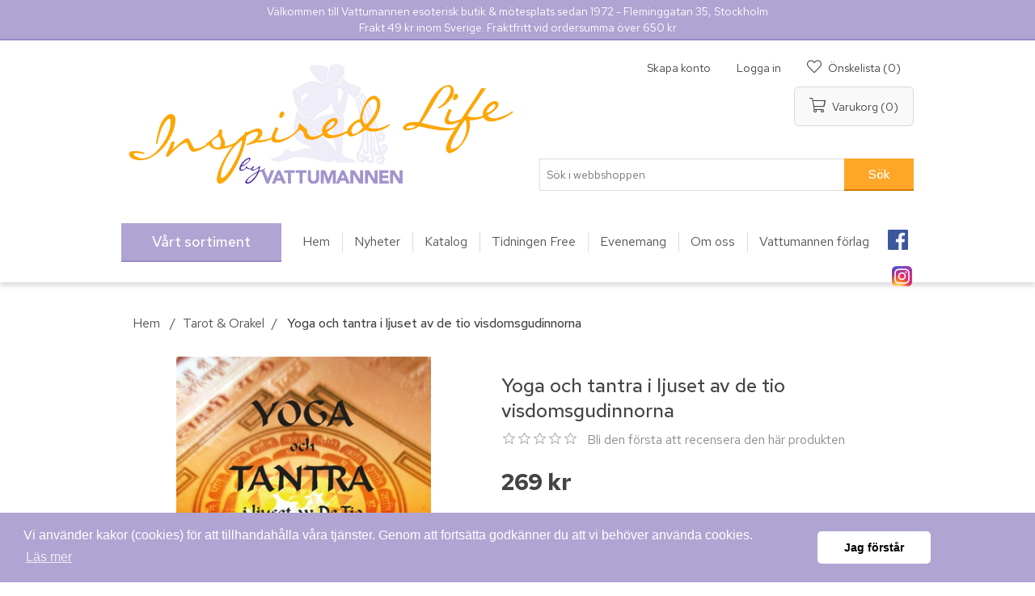

--- FILE ---
content_type: text/html; charset=utf-8
request_url: https://www.vattumannen.se/yoga-och-tantra-i-ljuset-av-de-tio-visdomsgudinnorna
body_size: 38536
content:
 
<!DOCTYPE html>
<html lang="sv"  class="html-product-details-page">
<head>
    <title>Vattumannen - Yoga och tantra i ljuset av de tio visdomsgudinnorna</title>
    <meta http-equiv="Content-type" content="text/html;charset=UTF-8" />
    <meta name="description" content="&lt;p&gt;De Tio Visdomsgudinnorna, Dasha Mahavidyas, kan ses som en matrix, eller ett medicinhjul, d&#xE4;r krafter i kosmos och det inre m&#xE4;nskliga m&#xF6;ts och blir ett. F&#xF6;rfattaren beskriver hur man kan f&#xF6;rh&#xE5;lla sig till Mahavidyas krafter i en sadhana av yoga och tantra. Boken ger ocks&#xE5; en historisk tillbakablick p&#xE5; Indiens brokiga andliga historia och m&#xE5;nga g&#xE4;ngse begrepp s&#xE4;tts in i s&#xE5;v&#xE4;l ett historiskt som " />
    <meta name="keywords" content="Vattumannen" />
    <meta name="generator" content="nopCommerce" />
    <meta name="viewport" content="width=device-width, initial-scale=1" />
	<link href="https://fonts.googleapis.com/css?family=Red+Hat+Text:400,500,700&display=swap" rel="stylesheet">
    <meta property="og:type" content="product" />
<meta property="og:title" content="Yoga och tantra i ljuset av de tio visdomsgudinnorna" />
<meta property="og:description" content="De Tio Visdomsgudinnorna, Dasha Mahavidyas, kan ses som en matrix, eller ett medicinhjul, d&#xE4;r krafter i kosmos och det inre m&#xE4;nskliga m&#xF6;ts och blir ett. F&#xF6;rfattaren beskriver hur man kan f&#xF6;rh&#xE5;lla sig till Mahavidyas krafter i en sadhana av yoga och tantra. Boken ger ocks&#xE5; en historisk tillbakablick p&#xE5; Indiens brokiga andliga historia och m&#xE5;nga g&#xE4;ngse begrepp s&#xE4;tts in i s&#xE5;v&#xE4;l ett historiskt som " />
<meta property="og:image" content="https://www.vattumannen.se/images/thumbs/0019060_yoga-och-tantra-i-ljuset-av-de-tio-visdomsgudinnorna_490.jpeg" />
<meta property="og:url" content="https://www.vattumannen.se/yoga-och-tantra-i-ljuset-av-de-tio-visdomsgudinnorna" />
<meta property="og:site_name" content="Vattumannen" />
<meta property="product:retailer_item_id" content="9789189480698" />
<meta property="product:catalog_id" content="9789189480698" />
<meta property="og:availability" content="available for order" />
<meta property="product:price:amount" content="269,0000" />
<meta property="product:price:currency" content="SEK" />
<meta property="product:category" content="784" />
<meta property="twitter:card" content="summary" />
<meta property="twitter:site" content="Vattumannen" />
<meta property="twitter:title" content="Yoga och tantra i ljuset av de tio visdomsgudinnorna" />
<meta property="twitter:description" content="De Tio Visdomsgudinnorna, Dasha Mahavidyas, kan ses som en matrix, eller ett medicinhjul, d&#xE4;r krafter i kosmos och det inre m&#xE4;nskliga m&#xF6;ts och blir ett. F&#xF6;rfattaren beskriver hur man kan f&#xF6;rh&#xE5;lla sig till Mahavidyas krafter i en sadhana av yoga och tantra. Boken ger ocks&#xE5; en historisk tillbakablick p&#xE5; Indiens brokiga andliga historia och m&#xE5;nga g&#xE4;ngse begrepp s&#xE4;tts in i s&#xE5;v&#xE4;l ett historiskt som " />
<meta property="twitter:image" content="https://www.vattumannen.se/images/thumbs/0019060_yoga-och-tantra-i-ljuset-av-de-tio-visdomsgudinnorna_490.jpeg" />
<meta property="twitter:url" content="https://www.vattumannen.se/yoga-och-tantra-i-ljuset-av-de-tio-visdomsgudinnorna" />

        <script>
        !function (w, d, t) {
          w.TiktokAnalyticsObject=t;var ttq=w[t]=w[t]||[];ttq.methods=["page","track","identify","instances","debug","on","off","once","ready","alias","group","enableCookie","disableCookie"],ttq.setAndDefer=function(t,e){t[e]=function(){t.push([e].concat(Array.prototype.slice.call(arguments,0)))}};for(var i=0;i<ttq.methods.length;i++)ttq.setAndDefer(ttq,ttq.methods[i]);ttq.instance=function(t){for(var e=ttq._i[t]||[],n=0;n<ttq.methods.length;n++)ttq.setAndDefer(e,ttq.methods[n]);return e},ttq.load=function(e,n){var i="https://analytics.tiktok.com/i18n/pixel/events.js";ttq._i=ttq._i||{},ttq._i[e]=[],ttq._i[e]._u=i,ttq._t=ttq._t||{},ttq._t[e]=+new Date,ttq._o=ttq._o||{},ttq._o[e]=n||{};var o=document.createElement("script");o.type="text/javascript",o.async=!0,o.src=i+"?sdkid="+e+"&lib="+t;var a=document.getElementsByTagName("script")[0];a.parentNode.insertBefore(o,a)};

          ttq.load('CD4G4ERC77U35BVUR1J0');
          ttq.page();
        }(window, document, 'ttq');
    </script>

    



<link rel="stylesheet" type="text/css" href="https://cdn.jsdelivr.net/npm/cookieconsent@3/build/cookieconsent.min.css" /><meta name="facebook-domain-verification" content="68e67ubhv0ma6186acwp0eij1hx4wv" /><!-- Meta Pixel Code -->
<script>
!function(f,b,e,v,n,t,s)
{if(f.fbq)return;n=f.fbq=function(){n.callMethod?
n.callMethod.apply(n,arguments):n.queue.push(arguments)};
if(!f._fbq)f._fbq=n;n.push=n;n.loaded=!0;n.version='2.0';
n.queue=[];t=b.createElement(e);t.async=!0;
t.src=v;s=b.getElementsByTagName(e)[0];
s.parentNode.insertBefore(t,s)}(window, document,'script',
'https://connect.facebook.net/en_US/fbevents.js');
fbq('init', '189933865061549');
fbq('track', 'PageView');
</script>
<noscript><img height="1" width="1" style="display:none"
src="https://www.facebook.com/tr?id=189933865061549&ev=PageView&noscript=1"
/></noscript>
<!-- End Meta Pixel Code -->
<script async src="/Plugins/FoxNetSoft.GoogleAnalytics4/Scripts/GoogleAnalytics4.js"></script>
<script>
window.dataLayer = window.dataLayer || [];
var GA4_productImpressions = GA4_productImpressions || [];
var GA4_productDetails = GA4_productDetails || [];
var GA4_cartproducts = GA4_cartproducts || [];
var GA4_wishlistproducts = GA4_wishlistproducts || [];
</script>
<!-- Google Tag Manager -->
<script>(function(w,d,s,l,i){w[l]=w[l]||[];w[l].push({'gtm.start':
new Date().getTime(),event:'gtm.js'});var f=d.getElementsByTagName(s)[0],
j=d.createElement(s),dl=l!='dataLayer'?'&l='+l:'';j.async=true;j.src=
'https://www.googletagmanager.com/gtm.js?id='+i+dl;f.parentNode.insertBefore(j,f);
})(window,document,'script','dataLayer','GTM-NMV7KRV');</script>
<!-- End Google Tag Manager -->

    <link href="/lib/jquery-ui/jquery-ui-1.12.1.custom/jquery-ui.min.css" rel="stylesheet" type="text/css" />
<link href="/SD/FontAwesome/css/all.css" rel="stylesheet" type="text/css" />
<link href="/Themes/Vattumannen/Content/CSS/styles-vama.css" rel="stylesheet" type="text/css" />
<link href="/Themes/Vattumannen/Content/css/styles.css" rel="stylesheet" type="text/css" />
<link href="/SD/Nivo/nivo-slider-fix.css" rel="stylesheet" type="text/css" />
<link href="/SD/sdist.css" rel="stylesheet" type="text/css" />
<link href="/lib/magnific-popup/magnific-popup.css" rel="stylesheet" type="text/css" />
<link href="/Plugins/SevenSpikes.Nop.Plugins.Attachments/Styles/common.css" rel="stylesheet" type="text/css" />
<link href="/Plugins/SevenSpikes.Nop.Plugins.Attachments/Themes/DefaultClean/Content/Attachments.css" rel="stylesheet" type="text/css" />
<link href="/Plugins/SevenSpikes.Nop.Plugins.InstantSearch/Themes/DefaultClean/Content/InstantSearch.css" rel="stylesheet" type="text/css" />
<link href="/Plugins/SevenSpikes.Nop.Plugins.AjaxCart/Themes/DefaultClean/Content/ajaxCart.css" rel="stylesheet" type="text/css" />
<link href="/Plugins/SevenSpikes.Nop.Plugins.MegaMenu/Themes/Vattumannen/Content/MegaMenu.css" rel="stylesheet" type="text/css" />
<link href="/Plugins/SevenSpikes.Nop.Plugins.ProductRibbons/Styles/Ribbons.common.css" rel="stylesheet" type="text/css" />
<link href="/Plugins/SevenSpikes.Nop.Plugins.ProductRibbons/Themes/DefaultClean/Content/Ribbons.css" rel="stylesheet" type="text/css" />

    <script src="/bundles/k2g0upeemszs54ck5wbik7krrb0nisbipfajckojkqy.min.js"></script>
<script src="https://wchat.freshchat.com/js/widget.js"></script>

    
    
    <link href="https://www.vattumannen.se/blog/rss/1" rel="alternate" type="application/rss+xml" title="Vattumannen: Blog" />
	<link rel="icon" type="image/png" href="/Themes/Vattumannen/favicon-vama.png" />
    
    <!--Powered by nopCommerce - https://www.nopCommerce.com-->
</head>
<body>
    <!-- Google Tag Manager (noscript) -->
<noscript><iframe src="https://www.googletagmanager.com/ns.html?id=GTM-NMV7KRV" height="0" width="0" style="display:none;visibility:hidden"></iframe></noscript>
<!-- End Google Tag Manager (noscript) -->

<div class="ajax-loading-block-window" style="display: none">
</div>
<div id="dialog-notifications-success" title="Meddelande" style="display:none;">
</div>
<div id="dialog-notifications-error" title="Fel" style="display:none;">
</div>
<div id="dialog-notifications-warning" title="Varning" style="display:none;">
</div>
<div id="bar-notification" class="bar-notification">
    <span class="close" title="Stäng">&nbsp;</span>
</div>



<!--[if lte IE 8]>
    <div style="clear:both;height:59px;text-align:center;position:relative;">
        <a href="http://www.microsoft.com/windows/internet-explorer/default.aspx" target="_blank">
            <img src="/Themes/Vattumannen/Content/images/ie_warning.jpg" height="42" width="820" alt="You are using an outdated browser. For a faster, safer browsing experience, upgrade for free today." />
        </a>
    </div>
<![endif]-->
<div class="master-wrapper-page">
    
    
<div class="header-info">
	<div class="header-info-text">
		    <div class="topic-block">
            <div class="topic-block-title">
                <h2>ToppText</h2>
            </div>
        <div class="topic-block-body">
            <p>Välkommen till Vattumannen esoterisk butik &amp; mötesplats sedan 1972 - Fleminggatan 35, Stockholm<br />Frakt 49 kr inom Sverige. Fraktfritt vid ordersumma över 650 kr</p>
        </div>
    </div>

	</div>
</div>
<div class="header">
    
    <div class="header-upper">
        <div class="header-selectors-wrapper">
            
            
            
            
        </div>
    </div>
    
    <div class="header-lower">
        <div class="header-logo">
            <a href="/">
	<img title="" alt="Vattumannen" src="/Themes/Vattumannen/Content/images/vp/InspiredLife.jpg">
</a>
        </div>
		<div class="header-lower-wrap">
			<div class="header-links-wrapper">
				<div class="header-links">
    <ul>
        
            <li class="header-links-register"><a href="/register" class="ico-register">Skapa konto</a></li>             <li class="header-links-account"><a href="/login" class="ico-login">Logga in</a></li>                             <li class="header-links-wishlist"> 
                <a href="/wishlist" class="ico-wishlist">
                    <span class="wishlist-label">Önskelista</span>
                    <span class="wishlist-qty">(0)</span>
                </a>
            </li>
                    <li id="topcartlink">
                <a href="/cart" class="ico-cart">
                    <span class="cart-label">Varukorg</span>
                    <span class="cart-qty">(0)</span>
                </a>
            </li>
        
    </ul>
            
</div>

				<div id="flyout-cart" class="flyout-cart">
    <div class="mini-shopping-cart">
        <div class="count">
Din varukorg är tom.        </div>
    </div>
</div>

			</div>
<!-- 			 -->
			<div class="search-box store-search-box">
				<form method="get" id="small-search-box-form" action="/search">
    <input type="text" class="search-box-text" id="small-searchterms" autocomplete="off" name="q" placeholder="Sök i webbshoppen" aria-label="Sök i webbshoppen" />
    



<input type="hidden" class="instantSearchResourceElement"
       data-highlightFirstFoundElement="true"
       data-minKeywordLength="3"
       data-defaultProductSortOption="0"
       data-instantSearchUrl="/instantSearchFor"
       data-searchPageUrl="/search"
       data-searchInProductDescriptions="true"
       data-numberOfVisibleProducts="5"/>


    <input type="submit" class="button-1 search-box-button" value="Sök"/>
        
        
</form>
			</div>
		</div>
    </div>
    
</div>

    
    <div class="header-menu">
        <ul class="top-menu">
    
        <li>
    <a href="/nyheter">Nyheter
    </a>
</li><li>
    <a href="/kommande">Kommande produkter
    </a>
</li><li>
    <a href="/finns-endast-hos-oss">Finns endast hos oss!
    </a>
</li><li>
    <a href="/tidningar">Tidningar
    </a>
</li><li>
    <a href="/bokrea-bocker">B&#xF6;cker
    </a>
</li><li>
    <a href="/tarot-och-orakellekar-2">Tarot- och orakellekar
    </a>
</li><li>
    <a href="/kalendrar">Kalendrar
    </a>
</li><li>
    <a href="/mellandagsrea-2025">Mellandagsrea 2025
    </a>
            <div class="sublist-toggle"></div>
            <ul class="sublist first-level">
<li>
    <a href="/importbocker">Importb&#xF6;cker
    </a>
</li>            </ul>
</li><li>
    <a href="/esoterik-livsfilosofi">Esoterik &amp; Livsfilosofi
    </a>
            <div class="sublist-toggle"></div>
            <ul class="sublist first-level">
<li>
    <a href="/doden-reinkarnation">D&#xF6;den &amp; Reinkarnation
    </a>
            <div class="sublist-toggle"></div>
            <ul class="sublist ">
<li>
    <a href="/nara-doden-upplevelser">N&#xE4;ra d&#xF6;den-upplevelser
    </a>
</li><li>
    <a href="/reinkarnation-karma">Reinkarnation &amp; Karma
    </a>
</li>            </ul>
</li><li>
    <a href="/a-course-in-miracles">A Course in Miracles
    </a>
</li><li>
    <a href="/alice-bailey-tibetanen">Alice Bailey &#x2013; Tibetanen
    </a>
</li><li>
    <a href="/antroposofi">Antroposofi
    </a>
</li><li>
    <a href="/edgar-cayce">Edgar Cayce
    </a>
</li><li>
    <a href="/eileen-caddy-findhorn">Eileen Caddy &amp; Findhorn
    </a>
</li><li>
    <a href="/esoterik">Esoterik
    </a>
</li><li>
    <a href="/etik-samhalle">Etik &amp; Samh&#xE4;lle
    </a>
</li><li>
    <a href="/filosofi-livsaskadning">Filosofi &amp; Livs&#xE5;sk&#xE5;dning
    </a>
</li><li>
    <a href="/gurdjieff-ouspensky-enneagrammet">Gurdjieff, Ouspensky &amp; Enneagrammet
    </a>
</li><li>
    <a href="/krishnamurti">Krishnamurti
    </a>
</li><li>
    <a href="/martinus-kosmologi">Martinus kosmologi
    </a>
</li><li>
    <a href="/osho">Osho
    </a>
</li><li>
    <a href="/paul-brunton">Paul Brunton
    </a>
</li><li>
    <a href="/teosofi-blavatsky">Teosofi &amp; Blavatsky
    </a>
</li>            </ul>
</li><li>
    <a href="/posters">Posters
    </a>
</li><li>
    <a href="/personlig-utveckling-1">Personlig Utveckling
    </a>
            <div class="sublist-toggle"></div>
            <ul class="sublist first-level">
<li>
    <a href="/andlig-utveckling">Andlig utveckling
    </a>
</li><li>
    <a href="/kreativitet-konstterapi">Kreativitet &amp; Konstterapi
    </a>
</li><li>
    <a href="/personlig-ekonomi">Personlig ekonomi
    </a>
</li><li>
    <a href="/personlig-utveckling">Personlig utveckling
    </a>
</li><li>
    <a href="/sjalvhjalp">Sj&#xE4;lvhj&#xE4;lp
    </a>
</li><li>
    <a href="/psykologi">Psykologi
    </a>
            <div class="sublist-toggle"></div>
            <ul class="sublist ">
<li>
    <a href="/allman-psykologi">Allm&#xE4;n psykologi
    </a>
</li><li>
    <a href="/arbete-ledarskap">Arbete &amp; Ledarskap
    </a>
</li><li>
    <a href="/dromtydning-och-terapi">Dr&#xF6;mtydning och -terapi
    </a>
</li><li>
    <a href="/familjepsykologi-och-terapi">Familjepsykologi- och terapi
    </a>
</li><li>
    <a href="/foraldraskap">F&#xF6;r&#xE4;ldraskap
    </a>
</li><li>
    <a href="/gestaltterapi">Gestaltterapi
    </a>
</li><li>
    <a href="/hypnosterapi">Hypnosterapi
    </a>
</li><li>
    <a href="/jungiana-synkronicitet">Jungiana &amp; Synkronicitet
    </a>
</li><li>
    <a href="/kognitiv-psykologi-och-terapi">Kognitiv psykologi och -terapi
    </a>
</li><li>
    <a href="/krishantering-sorgearbete">Krishantering &amp; Sorgearbete
    </a>
</li><li>
    <a href="/mental-traning">Mental tr&#xE4;ning
    </a>
</li><li>
    <a href="/missbruk-medberoende">Missbruk &amp; Medberoende
    </a>
</li><li>
    <a href="/pedagogik">Pedagogik
    </a>
</li><li>
    <a href="/psykiatri">Psykiatri
    </a>
</li><li>
    <a href="/psykosyntes">Psykosyntes
    </a>
</li><li>
    <a href="/sprak-kommunikation">Spr&#xE5;k &amp; Kommunikation
    </a>
</li><li>
    <a href="/symboler-1">Symboler
    </a>
</li><li>
    <a href="/transpersonell-psykologi">Transpersonell psykologi
    </a>
</li><li>
    <a href="/utvecklingspsykologi">Utvecklingspsykologi
    </a>
</li>            </ul>
</li><li>
    <a href="/relationer-erotik">Relationer &amp; Erotik
    </a>
            <div class="sublist-toggle"></div>
            <ul class="sublist ">
<li>
    <a href="/feminism-genusforskning">Feminism &amp; Genusforskning
    </a>
</li><li>
    <a href="/kvinno-och-manspsykologi">Kvinno och -manspsykologi
    </a>
</li><li>
    <a href="/karlek">K&#xE4;rlek
    </a>
</li><li>
    <a href="/relationer-samlevnad">Relationer &amp; Samlevnad
    </a>
</li><li>
    <a href="/sexualitet-erotik">Sexualitet &amp; Erotik
    </a>
</li>            </ul>
</li>            </ul>
</li><li>
    <a href="/healing-diksha">H&#xE4;lsa &amp; Healing
    </a>
            <div class="sublist-toggle"></div>
            <ul class="sublist first-level">
<li>
    <a href="/vegan">Vegan
    </a>
            <div class="sublist-toggle"></div>
            <ul class="sublist ">
<li>
    <a href="/choklad">Choklad
    </a>
</li>            </ul>
</li><li>
    <a href="/tradgard">Tr&#xE4;dg&#xE5;rd
    </a>
</li><li>
    <a href="/aura-farg">Aura &amp; F&#xE4;rg
    </a>
</li><li>
    <a href="/diksha">Diksha
    </a>
</li><li>
    <a href="/healing">Healing
    </a>
</li><li>
    <a href="/reiki">Reiki
    </a>
</li><li>
    <a href="/akupunktur-akupressur">Akupunktur &amp; Akupressur
    </a>
</li><li>
    <a href="/alternativ-medicin-halsa">Alternativ medicin &amp; H&#xE4;lsa
    </a>
</li><li>
    <a href="/andning-rebirthing">Andning &amp; Rebirthing
    </a>
</li><li>
    <a href="/aromaterapi">Aromaterapi
    </a>
</li><li>
    <a href="/ayurveda-osterlandsk-medicin">Ayurveda &amp; &#xD6;sterl&#xE4;ndsk medicin
    </a>
</li><li>
    <a href="/homeopati-ortmedicin">Homeopati &amp; &#xD6;rtmedicin
    </a>
</li><li>
    <a href="/kroppsterapi">Kroppsterapi
    </a>
</li><li>
    <a href="/kvinnors-halsa">Kvinnors h&#xE4;lsa
    </a>
</li><li>
    <a href="/massage">Massage
    </a>
</li><li>
    <a href="/mat-naringslara">Mat &amp; N&#xE4;ringsl&#xE4;ra
    </a>
</li><li>
    <a href="/motion-idrott">Motion &amp; Idrott
    </a>
</li><li>
    <a href="/qigong-kampsport">Qigong &amp; Kampsport
    </a>
</li><li>
    <a href="/skolmedicin">Skolmedicin
    </a>
</li><li>
    <a href="/sarskilda-halsoproblem">S&#xE4;rskilda h&#xE4;lsoproblem
    </a>
</li><li>
    <a href="/tantra-chakra-kundalini">Tantra, Chakra &amp; Kundalini
    </a>
</li><li>
    <a href="/overvikt-bantning">&#xD6;vervikt &amp; Bantning
    </a>
</li><li>
    <a href="/kroppsvard">Kroppsv&#xE5;rd
    </a>
            <div class="sublist-toggle"></div>
            <ul class="sublist ">
<li>
    <a href="/halsokost">H&#xE4;lsokost
    </a>
</li><li>
    <a href="/hudvard">Hudv&#xE5;rd
    </a>
</li>            </ul>
</li>            </ul>
</li><li>
    <a href="/halsa-yoga">Yoga &amp; Meditation
    </a>
            <div class="sublist-toggle"></div>
            <ul class="sublist first-level">
<li>
    <a href="/yoga-1-1">Yoga
    </a>
</li><li>
    <a href="/avspanning-stresshantering">Avsp&#xE4;nning &amp; Stresshantering
    </a>
</li><li>
    <a href="/meditation-1-1">Meditation
    </a>
</li><li>
    <a href="/mindfulness">Mindfulness
    </a>
</li>            </ul>
</li><li>
    <a href="/shamanism-naturfolk">Shamanism &amp; Jordreligion
    </a>
            <div class="sublist-toggle"></div>
            <ul class="sublist first-level">
<li>
    <a href="/keltisk-religion">Keltisk religion
    </a>
</li><li>
    <a href="/afrikansk-aboriginsk-religion">Afrikansk &amp; Aboriginsk religion
    </a>
</li><li>
    <a href="/indiansk-religion-2012">Indiansk religion &amp; 2012
    </a>
</li><li>
    <a href="/shamanism">Shamanism
    </a>
</li><li>
    <a href="/urbefolkning">Urbefolkning
    </a>
</li>            </ul>
</li><li>
    <a href="/magi-ockultism">Magi &amp; Wicca
    </a>
            <div class="sublist-toggle"></div>
            <ul class="sublist first-level">
<li>
    <a href="/ceremoniell-magi">Ceremoniell magi
    </a>
</li><li>
    <a href="/frimureri-hemliga-sallskap">Frimureri &amp; Hemliga s&#xE4;llskap
    </a>
</li><li>
    <a href="/helig-graal">Helig Graal
    </a>
</li><li>
    <a href="/hermetism-alkemi">Hermetism &amp; Alkemi
    </a>
</li><li>
    <a href="/konspirationsteorier">Konspirationsteorier
    </a>
</li><li>
    <a href="/wicca-haxkonst">Wicca &amp; H&#xE4;xkonst
    </a>
</li>            </ul>
</li><li>
    <a href="/mystik-kabbala">Mystik &amp; Kabbala
    </a>
            <div class="sublist-toggle"></div>
            <ul class="sublist first-level">
<li>
    <a href="/gnosticism">Gnosticism
    </a>
</li><li>
    <a href="/kabbala-1">Kabbala
    </a>
</li><li>
    <a href="/kristen-mystik">Kristen mystik
    </a>
</li><li>
    <a href="/mystik">Mystik
    </a>
</li><li>
    <a href="/sufism">Sufism
    </a>
</li>            </ul>
</li><li>
    <a href="/religion">Religion &amp; Religionsvetenskap
    </a>
            <div class="sublist-toggle"></div>
            <ul class="sublist first-level">
<li>
    <a href="/egyptisk-grekisk-romersk-mytologi">Egyptisk, Grekisk &amp; Romersk mytologi
    </a>
</li><li>
    <a href="/fornnordisk-mytologi">Fornnordisk mytologi
    </a>
</li><li>
    <a href="/gudinnan">Gudinnan
    </a>
</li><li>
    <a href="/mytologi">Mytologi
    </a>
</li><li>
    <a href="/allman-buddhism">Allm&#xE4;n buddhism
    </a>
</li><li>
    <a href="/daoism-kinesisk-religion">Daoism &amp; Kinesisk religion
    </a>
</li><li>
    <a href="/hinduism-indisk-filosofi">Hinduism &amp; Indisk filosofi
    </a>
</li><li>
    <a href="/islam">Islam
    </a>
</li><li>
    <a href="/judendom">Judendom
    </a>
</li><li>
    <a href="/kristendom">Kristendom
    </a>
</li><li>
    <a href="/religionsvetenskap">Religionsvetenskap
    </a>
</li><li>
    <a href="/swedenborg">Swedenborg
    </a>
</li><li>
    <a href="/therravadabuddhism">Therravadabuddhism
    </a>
</li><li>
    <a href="/tibetansk-buddhism">Tibetansk buddhism
    </a>
</li><li>
    <a href="/zen-japansk-religion">Zen &amp; Japansk religion
    </a>
</li><li>
    <a href="/zoroastrism">Zoroastrism
    </a>
</li>            </ul>
</li><li>
    <a href="/medialitet-andevasen">Medialitet &amp; Andev&#xE4;sen
    </a>
            <div class="sublist-toggle"></div>
            <ul class="sublist first-level">
<li>
    <a href="/kommunikation-med-djur">Kommunikation med djur
    </a>
</li><li>
    <a href="/medialitet">Medialitet
    </a>
</li><li>
    <a href="/naturvasen">Naturv&#xE4;sen
    </a>
</li><li>
    <a href="/spiritism-kanaliserade-budskap">Spiritism &amp; Kanaliserade budskap
    </a>
</li><li>
    <a href="/anglar">&#xC4;nglar
    </a>
</li><li>
    <a href="/overnaturliga-vasen">&#xD6;vernaturliga v&#xE4;sen
    </a>
</li>            </ul>
</li><li>
    <a href="/fenomen-vetenskap">Medvetande &amp; Andliga fenomen
    </a>
            <div class="sublist-toggle"></div>
            <ul class="sublist first-level">
<li>
    <a href="/astralresor">Astralresor
    </a>
</li><li>
    <a href="/atlantis-lemurien">Atlantis &amp; Lemurien
    </a>
</li><li>
    <a href="/historia">Historia
    </a>
</li><li>
    <a href="/medvetandeforandring">Medvetandef&#xF6;r&#xE4;ndring
    </a>
</li><li>
    <a href="/naturvetenskap">Naturvetenskap
    </a>
</li><li>
    <a href="/omstridda-fenomen">Omstridda fenomen
    </a>
</li><li>
    <a href="/parapsykologi-1">Parapsykologi
    </a>
</li><li>
    <a href="/ufo">UFO
    </a>
</li><li>
    <a href="/vakendrommar-lucid-dreaming">Vakendr&#xF6;mmar (Lucid Dreaming)
    </a>
</li>            </ul>
</li><li>
    <a href="/astrologi-1">Astrologi &amp; Numerologi
    </a>
            <div class="sublist-toggle"></div>
            <ul class="sublist first-level">
<li>
    <a href="/allman-astrologi">Allm&#xE4;n astrologi
    </a>
</li><li>
    <a href="/astrologiska-handbocker">Astrologiska handb&#xF6;cker
    </a>
</li><li>
    <a href="/astrologiska-tabeller">Astrologiska tabeller
    </a>
</li><li>
    <a href="/cykler-transiter-progressioner">Cykler, Transiter &amp; Progressioner
    </a>
</li><li>
    <a href="/icke-vasterlandsk-astrologi">Icke v&#xE4;sterl&#xE4;ndsk astrologi
    </a>
</li><li>
    <a href="/relationsastrologi">Relationsastrologi
    </a>
</li><li>
    <a href="/solteckensastrologi">Solteckensastrologi
    </a>
</li><li>
    <a href="/numerologi">Numerologi
    </a>
</li>            </ul>
</li><li>
    <a href="/numerologi-divination">Runor &amp; Sp&#xE5;dom
    </a>
            <div class="sublist-toggle"></div>
            <ul class="sublist first-level">
<li>
    <a href="/grafologi">Grafologi
    </a>
</li><li>
    <a href="/handtydning">Handtydning
    </a>
</li><li>
    <a href="/profetior">Profetior
    </a>
</li><li>
    <a href="/runologi">Runologi
    </a>
</li><li>
    <a href="/spadom">Sp&#xE5;dom
    </a>
</li>            </ul>
</li><li>
    <a href="/feng-shui-ekologi">Jordenergi &amp; Pendling
    </a>
            <div class="sublist-toggle"></div>
            <ul class="sublist first-level">
<li>
    <a href="/feng-shui">Feng Shui
    </a>
</li><li>
    <a href="/inredning">Inredning
    </a>
</li><li>
    <a href="/jordstralning-currylinjer">Jordstr&#xE5;lning &amp; Currylinjer
    </a>
</li><li>
    <a href="/miljo-ekologi">Milj&#xF6; &amp; Ekologi
    </a>
</li><li>
    <a href="/kristaller-stenar">Kristaller &amp; Stenar
    </a>
</li><li>
    <a href="/pendlar-1">Pendlar
    </a>
</li><li>
    <a href="/pendling">Pendling
    </a>
</li>            </ul>
</li><li>
    <a href="/tarot-affirmationer">Tarot &amp; Orakel
    </a>
            <div class="sublist-toggle"></div>
            <ul class="sublist first-level">
<li>
    <a href="/lenormand">Lenormand
    </a>
</li><li>
    <a href="/svenska-lekar">Svenska lekar
    </a>
</li><li>
    <a href="/lo-scarabeo-skrivbocker">Lo Scarabeo skrivb&#xF6;cker
    </a>
</li><li>
    <a href="/lo-scarabeo-tarotlekar">Lo Scarabeo tarotlekar
    </a>
</li><li>
    <a href="/lo-scarabeo-tarotpasar">Lo Scarabeo tarotp&#xE5;sar
    </a>
</li><li>
    <a href="/affirmation-visualisering">Affirmation &amp; Visualisering
    </a>
</li><li>
    <a href="/affirmationskort">Orakelkort
    </a>
</li><li>
    <a href="/spel">Spel
    </a>
</li><li>
    <a href="/tarot-pa-cdmultimedia">Tarot p&#xE5; CD/Multimedia
    </a>
</li><li>
    <a href="/tarotbocker">Tarotb&#xF6;cker
    </a>
</li><li>
    <a href="/tarotlekar">Tarotlekar
    </a>
</li><li>
    <a href="/tarotset">Tarotset
    </a>
</li><li>
    <a href="/doreen-virtue-kortlekar">Doreen Virtue kortlekar
    </a>
</li>            </ul>
</li><li>
    <a href="/skonlitteratur">Sk&#xF6;nlitteratur
    </a>
            <div class="sublist-toggle"></div>
            <ul class="sublist first-level">
<li>
    <a href="/biografi-sarskilda-personer">Biografi &amp; S&#xE4;rskilda personer
    </a>
</li><li>
    <a href="/fantasy">Fantasy
    </a>
</li><li>
    <a href="/humor">Humor
    </a>
</li><li>
    <a href="/lyrik-visdomsord">Lyrik &amp; Visdomsord
    </a>
</li><li>
    <a href="/presentbocker">Presentb&#xF6;cker
    </a>
</li><li>
    <a href="/romaner">Romaner
    </a>
</li><li>
    <a href="/sagor-legender">Sagor &amp; Legender
    </a>
</li>            </ul>
</li><li>
    <a href="/film-multimedia">Film &amp; Multimedia
    </a>
            <div class="sublist-toggle"></div>
            <ul class="sublist first-level">
<li>
    <a href="/dvd">DVD
    </a>
</li><li>
    <a href="/multimedia">Multimedia
    </a>
</li><li>
    <a href="/vhs">VHS
    </a>
</li>            </ul>
</li><li>
    <a href="/musik">Musik &amp; Talproduktioner
    </a>
            <div class="sublist-toggle"></div>
            <ul class="sublist first-level">
<li>
    <a href="/hemi-sync">Hemi-Sync
    </a>
            <div class="sublist-toggle"></div>
            <ul class="sublist ">
<li>
    <a href="/musik-for-avkoppling">Musik f&#xF6;r avkoppling
    </a>
</li><li>
    <a href="/native-american-inspiration">Native American inspiration
    </a>
</li><li>
    <a href="/musik-for-koncentration">Musik f&#xF6;r koncentration
    </a>
</li><li>
    <a href="/musik-for-somn">Musik f&#xF6;r s&#xF6;mn
    </a>
</li><li>
    <a href="/musik-for-meditation">Musik f&#xF6;r meditation
    </a>
</li><li>
    <a href="/samlingsalbum-1">Samlingsalbum
    </a>
</li>            </ul>
</li><li>
    <a href="/avkopplande">Avkopplande
    </a>
</li><li>
    <a href="/importmusik">Importmusik
    </a>
</li><li>
    <a href="/inspirerande">Inspirerande
    </a>
</li><li>
    <a href="/meditativ">Meditativ
    </a>
</li><li>
    <a href="/naturljud">Naturljud
    </a>
</li><li>
    <a href="/samlingsalbum">Samlingsalbum
    </a>
</li><li>
    <a href="/svenskproducerad-musik">Svenskproducerad musik
    </a>
</li><li>
    <a href="/talproduktioner">Talproduktioner
    </a>
            <div class="sublist-toggle"></div>
            <ul class="sublist ">
<li>
    <a href="/guidad-affirmation">Guidad affirmation
    </a>
</li><li>
    <a href="/guidad-avslappning">Guidad avslappning
    </a>
</li><li>
    <a href="/guidad-hypnos">Guidad hypnos
    </a>
</li><li>
    <a href="/guidad-inre-resa">Guidad inre resa
    </a>
</li><li>
    <a href="/guidad-meditation">Guidad meditation
    </a>
</li><li>
    <a href="/guidad-yoga-qigong">Guidad yoga &amp; qigong
    </a>
</li><li>
    <a href="/ljudbocker">Ljudb&#xF6;cker
    </a>
</li>            </ul>
</li>            </ul>
</li><li>
    <a href="/almanackor-kalendrar-1">Kalendrar &amp; Almanackor
    </a>
            <div class="sublist-toggle"></div>
            <ul class="sublist first-level">
<li>
    <a href="/kalendrar-ej-arsbundna">Kalendrar ej &#xE5;rsbundna
    </a>
</li><li>
    <a href="/kalendrar-2025">Kalendrar 2025
    </a>
</li><li>
    <a href="/kalendrar-2026">Kalendrar 2026
    </a>
</li>            </ul>
</li><li>
    <a href="/redskap-tillbehor">Redskap &amp; Tillbeh&#xF6;r
    </a>
            <div class="sublist-toggle"></div>
            <ul class="sublist first-level">
<li>
    <a href="/skrivbocker">Skrivb&#xF6;cker
    </a>
</li><li>
    <a href="/meditationsredskap">Meditationsredskap
    </a>
</li><li>
    <a href="/kristaller-2">Kristaller
    </a>
</li><li>
    <a href="/rokelsekarl">R&#xF6;kelsek&#xE4;rl
    </a>
</li><li>
    <a href="/rokelser">R&#xF6;kelser
    </a>
</li><li>
    <a href="/smycken">Smycken
    </a>
</li><li>
    <a href="/spikmattor">Spikmattor
    </a>
</li><li>
    <a href="/resekuddar">Resekuddar
    </a>
</li><li>
    <a href="/rokelseredskap">R&#xF6;kelseredskap
    </a>
</li><li>
    <a href="/yogaklader">Yogakl&#xE4;der
    </a>
</li><li>
    <a href="/yogamattor">Yogamattor
    </a>
</li><li>
    <a href="/yogaredskap">Yogaredskap
    </a>
</li><li>
    <a href="/nyheter-pendlar">Pendlar
    </a>
</li><li>
    <a href="/nyheter-meditation">Meditationskuddar
    </a>
</li>            </ul>
</li><li>
    <a href="/astrobocker-9-kr">Astrob&#xF6;cker
    </a>
</li>                                
</ul>
    <div class="menu-toggle">Kategorier</div>
    <ul class="top-menu mobile">
        
        <li>
    <a href="/bocker">B&#xF6;cker
    </a>
</li><li>
    <a href="/nyheter">Nyheter
    </a>
</li><li>
    <a href="/kommande">Kommande produkter
    </a>
</li><li>
    <a href="/finns-endast-hos-oss">Finns endast hos oss!
    </a>
</li><li>
    <a href="/tidningar">Tidningar
    </a>
</li><li>
    <a href="/bokrea-bocker">B&#xF6;cker
    </a>
</li><li>
    <a href="/tarot-och-orakellekar-2">Tarot- och orakellekar
    </a>
</li><li>
    <a href="/kalendrar">Kalendrar
    </a>
</li><li>
    <a href="/mellandagsrea-2025">Mellandagsrea 2025
    </a>
            <div class="sublist-toggle"></div>
            <ul class="sublist first-level">
<li>
    <a href="/svenska-bocker">Svenska b&#xF6;cker
    </a>
</li><li>
    <a href="/importbocker">Importb&#xF6;cker
    </a>
</li><li>
    <a href="/tarot-och-orakellekar-3">Tarot- och orakellekar
    </a>
</li>            </ul>
</li><li>
    <a href="/esoterik-livsfilosofi">Esoterik &amp; Livsfilosofi
    </a>
            <div class="sublist-toggle"></div>
            <ul class="sublist first-level">
<li>
    <a href="/doden-reinkarnation">D&#xF6;den &amp; Reinkarnation
    </a>
            <div class="sublist-toggle"></div>
            <ul class="sublist ">
<li>
    <a href="/nara-doden-upplevelser">N&#xE4;ra d&#xF6;den-upplevelser
    </a>
</li><li>
    <a href="/reinkarnation-karma">Reinkarnation &amp; Karma
    </a>
</li>            </ul>
</li><li>
    <a href="/a-course-in-miracles">A Course in Miracles
    </a>
</li><li>
    <a href="/alice-bailey-tibetanen">Alice Bailey &#x2013; Tibetanen
    </a>
</li><li>
    <a href="/antroposofi">Antroposofi
    </a>
</li><li>
    <a href="/edgar-cayce">Edgar Cayce
    </a>
</li><li>
    <a href="/eileen-caddy-findhorn">Eileen Caddy &amp; Findhorn
    </a>
</li><li>
    <a href="/esoterik">Esoterik
    </a>
</li><li>
    <a href="/etik-samhalle">Etik &amp; Samh&#xE4;lle
    </a>
</li><li>
    <a href="/filosofi-livsaskadning">Filosofi &amp; Livs&#xE5;sk&#xE5;dning
    </a>
</li><li>
    <a href="/gurdjieff-ouspensky-enneagrammet">Gurdjieff, Ouspensky &amp; Enneagrammet
    </a>
</li><li>
    <a href="/krishnamurti">Krishnamurti
    </a>
</li><li>
    <a href="/martinus-kosmologi">Martinus kosmologi
    </a>
</li><li>
    <a href="/osho">Osho
    </a>
</li><li>
    <a href="/paul-brunton">Paul Brunton
    </a>
</li><li>
    <a href="/teosofi-blavatsky">Teosofi &amp; Blavatsky
    </a>
</li>            </ul>
</li><li>
    <a href="/posters">Posters
    </a>
</li><li>
    <a href="/personlig-utveckling-1">Personlig Utveckling
    </a>
            <div class="sublist-toggle"></div>
            <ul class="sublist first-level">
<li>
    <a href="/andlig-utveckling">Andlig utveckling
    </a>
</li><li>
    <a href="/kreativitet-konstterapi">Kreativitet &amp; Konstterapi
    </a>
</li><li>
    <a href="/personlig-ekonomi">Personlig ekonomi
    </a>
</li><li>
    <a href="/personlig-utveckling">Personlig utveckling
    </a>
</li><li>
    <a href="/sjalvhjalp">Sj&#xE4;lvhj&#xE4;lp
    </a>
</li><li>
    <a href="/psykologi">Psykologi
    </a>
            <div class="sublist-toggle"></div>
            <ul class="sublist ">
<li>
    <a href="/allman-psykologi">Allm&#xE4;n psykologi
    </a>
</li><li>
    <a href="/arbete-ledarskap">Arbete &amp; Ledarskap
    </a>
</li><li>
    <a href="/dromtydning-och-terapi">Dr&#xF6;mtydning och -terapi
    </a>
</li><li>
    <a href="/familjepsykologi-och-terapi">Familjepsykologi- och terapi
    </a>
</li><li>
    <a href="/foraldraskap">F&#xF6;r&#xE4;ldraskap
    </a>
</li><li>
    <a href="/gestaltterapi">Gestaltterapi
    </a>
</li><li>
    <a href="/hypnosterapi">Hypnosterapi
    </a>
</li><li>
    <a href="/jungiana-synkronicitet">Jungiana &amp; Synkronicitet
    </a>
</li><li>
    <a href="/kognitiv-psykologi-och-terapi">Kognitiv psykologi och -terapi
    </a>
</li><li>
    <a href="/krishantering-sorgearbete">Krishantering &amp; Sorgearbete
    </a>
</li><li>
    <a href="/mental-traning">Mental tr&#xE4;ning
    </a>
</li><li>
    <a href="/missbruk-medberoende">Missbruk &amp; Medberoende
    </a>
</li><li>
    <a href="/pedagogik">Pedagogik
    </a>
</li><li>
    <a href="/psykiatri">Psykiatri
    </a>
</li><li>
    <a href="/psykosyntes">Psykosyntes
    </a>
</li><li>
    <a href="/sprak-kommunikation">Spr&#xE5;k &amp; Kommunikation
    </a>
</li><li>
    <a href="/symboler-1">Symboler
    </a>
</li><li>
    <a href="/transpersonell-psykologi">Transpersonell psykologi
    </a>
</li><li>
    <a href="/utvecklingspsykologi">Utvecklingspsykologi
    </a>
</li>            </ul>
</li><li>
    <a href="/relationer-erotik">Relationer &amp; Erotik
    </a>
            <div class="sublist-toggle"></div>
            <ul class="sublist ">
<li>
    <a href="/feminism-genusforskning">Feminism &amp; Genusforskning
    </a>
</li><li>
    <a href="/kvinno-och-manspsykologi">Kvinno och -manspsykologi
    </a>
</li><li>
    <a href="/karlek">K&#xE4;rlek
    </a>
</li><li>
    <a href="/relationer-samlevnad">Relationer &amp; Samlevnad
    </a>
</li><li>
    <a href="/sexualitet-erotik">Sexualitet &amp; Erotik
    </a>
</li>            </ul>
</li>            </ul>
</li><li>
    <a href="/healing-diksha">H&#xE4;lsa &amp; Healing
    </a>
            <div class="sublist-toggle"></div>
            <ul class="sublist first-level">
<li>
    <a href="/vegan">Vegan
    </a>
            <div class="sublist-toggle"></div>
            <ul class="sublist ">
<li>
    <a href="/choklad">Choklad
    </a>
</li>            </ul>
</li><li>
    <a href="/tradgard">Tr&#xE4;dg&#xE5;rd
    </a>
</li><li>
    <a href="/aura-farg">Aura &amp; F&#xE4;rg
    </a>
</li><li>
    <a href="/diksha">Diksha
    </a>
</li><li>
    <a href="/healing">Healing
    </a>
</li><li>
    <a href="/reiki">Reiki
    </a>
</li><li>
    <a href="/akupunktur-akupressur">Akupunktur &amp; Akupressur
    </a>
</li><li>
    <a href="/alternativ-medicin-halsa">Alternativ medicin &amp; H&#xE4;lsa
    </a>
</li><li>
    <a href="/andning-rebirthing">Andning &amp; Rebirthing
    </a>
</li><li>
    <a href="/aromaterapi">Aromaterapi
    </a>
</li><li>
    <a href="/ayurveda-osterlandsk-medicin">Ayurveda &amp; &#xD6;sterl&#xE4;ndsk medicin
    </a>
</li><li>
    <a href="/homeopati-ortmedicin">Homeopati &amp; &#xD6;rtmedicin
    </a>
</li><li>
    <a href="/kroppsterapi">Kroppsterapi
    </a>
</li><li>
    <a href="/kvinnors-halsa">Kvinnors h&#xE4;lsa
    </a>
</li><li>
    <a href="/massage">Massage
    </a>
</li><li>
    <a href="/mat-naringslara">Mat &amp; N&#xE4;ringsl&#xE4;ra
    </a>
</li><li>
    <a href="/motion-idrott">Motion &amp; Idrott
    </a>
</li><li>
    <a href="/qigong-kampsport">Qigong &amp; Kampsport
    </a>
</li><li>
    <a href="/skolmedicin">Skolmedicin
    </a>
</li><li>
    <a href="/sarskilda-halsoproblem">S&#xE4;rskilda h&#xE4;lsoproblem
    </a>
</li><li>
    <a href="/tantra-chakra-kundalini">Tantra, Chakra &amp; Kundalini
    </a>
</li><li>
    <a href="/overvikt-bantning">&#xD6;vervikt &amp; Bantning
    </a>
</li><li>
    <a href="/kroppsvard">Kroppsv&#xE5;rd
    </a>
            <div class="sublist-toggle"></div>
            <ul class="sublist ">
<li>
    <a href="/halsokost">H&#xE4;lsokost
    </a>
</li><li>
    <a href="/hudvard">Hudv&#xE5;rd
    </a>
</li>            </ul>
</li>            </ul>
</li><li>
    <a href="/halsa-yoga">Yoga &amp; Meditation
    </a>
            <div class="sublist-toggle"></div>
            <ul class="sublist first-level">
<li>
    <a href="/yoga-1-1">Yoga
    </a>
</li><li>
    <a href="/avspanning-stresshantering">Avsp&#xE4;nning &amp; Stresshantering
    </a>
</li><li>
    <a href="/meditation-1-1">Meditation
    </a>
</li><li>
    <a href="/mindfulness">Mindfulness
    </a>
</li>            </ul>
</li><li>
    <a href="/shamanism-naturfolk">Shamanism &amp; Jordreligion
    </a>
            <div class="sublist-toggle"></div>
            <ul class="sublist first-level">
<li>
    <a href="/keltisk-religion">Keltisk religion
    </a>
</li><li>
    <a href="/afrikansk-aboriginsk-religion">Afrikansk &amp; Aboriginsk religion
    </a>
</li><li>
    <a href="/indiansk-religion-2012">Indiansk religion &amp; 2012
    </a>
</li><li>
    <a href="/shamanism">Shamanism
    </a>
</li><li>
    <a href="/urbefolkning">Urbefolkning
    </a>
</li>            </ul>
</li><li>
    <a href="/magi-ockultism">Magi &amp; Wicca
    </a>
            <div class="sublist-toggle"></div>
            <ul class="sublist first-level">
<li>
    <a href="/ceremoniell-magi">Ceremoniell magi
    </a>
</li><li>
    <a href="/frimureri-hemliga-sallskap">Frimureri &amp; Hemliga s&#xE4;llskap
    </a>
</li><li>
    <a href="/helig-graal">Helig Graal
    </a>
</li><li>
    <a href="/hermetism-alkemi">Hermetism &amp; Alkemi
    </a>
</li><li>
    <a href="/konspirationsteorier">Konspirationsteorier
    </a>
</li><li>
    <a href="/wicca-haxkonst">Wicca &amp; H&#xE4;xkonst
    </a>
</li>            </ul>
</li><li>
    <a href="/mystik-kabbala">Mystik &amp; Kabbala
    </a>
            <div class="sublist-toggle"></div>
            <ul class="sublist first-level">
<li>
    <a href="/gnosticism">Gnosticism
    </a>
</li><li>
    <a href="/kabbala-1">Kabbala
    </a>
</li><li>
    <a href="/kristen-mystik">Kristen mystik
    </a>
</li><li>
    <a href="/mystik">Mystik
    </a>
</li><li>
    <a href="/sufism">Sufism
    </a>
</li>            </ul>
</li><li>
    <a href="/religion">Religion &amp; Religionsvetenskap
    </a>
            <div class="sublist-toggle"></div>
            <ul class="sublist first-level">
<li>
    <a href="/egyptisk-grekisk-romersk-mytologi">Egyptisk, Grekisk &amp; Romersk mytologi
    </a>
</li><li>
    <a href="/fornnordisk-mytologi">Fornnordisk mytologi
    </a>
</li><li>
    <a href="/gudinnan">Gudinnan
    </a>
</li><li>
    <a href="/mytologi">Mytologi
    </a>
</li><li>
    <a href="/allman-buddhism">Allm&#xE4;n buddhism
    </a>
</li><li>
    <a href="/daoism-kinesisk-religion">Daoism &amp; Kinesisk religion
    </a>
</li><li>
    <a href="/hinduism-indisk-filosofi">Hinduism &amp; Indisk filosofi
    </a>
</li><li>
    <a href="/islam">Islam
    </a>
</li><li>
    <a href="/judendom">Judendom
    </a>
</li><li>
    <a href="/kristendom">Kristendom
    </a>
</li><li>
    <a href="/religionsvetenskap">Religionsvetenskap
    </a>
</li><li>
    <a href="/swedenborg">Swedenborg
    </a>
</li><li>
    <a href="/therravadabuddhism">Therravadabuddhism
    </a>
</li><li>
    <a href="/tibetansk-buddhism">Tibetansk buddhism
    </a>
</li><li>
    <a href="/zen-japansk-religion">Zen &amp; Japansk religion
    </a>
</li><li>
    <a href="/zoroastrism">Zoroastrism
    </a>
</li>            </ul>
</li><li>
    <a href="/medialitet-andevasen">Medialitet &amp; Andev&#xE4;sen
    </a>
            <div class="sublist-toggle"></div>
            <ul class="sublist first-level">
<li>
    <a href="/kommunikation-med-djur">Kommunikation med djur
    </a>
</li><li>
    <a href="/medialitet">Medialitet
    </a>
</li><li>
    <a href="/naturvasen">Naturv&#xE4;sen
    </a>
</li><li>
    <a href="/spiritism-kanaliserade-budskap">Spiritism &amp; Kanaliserade budskap
    </a>
</li><li>
    <a href="/anglar">&#xC4;nglar
    </a>
</li><li>
    <a href="/overnaturliga-vasen">&#xD6;vernaturliga v&#xE4;sen
    </a>
</li>            </ul>
</li><li>
    <a href="/fenomen-vetenskap">Medvetande &amp; Andliga fenomen
    </a>
            <div class="sublist-toggle"></div>
            <ul class="sublist first-level">
<li>
    <a href="/astralresor">Astralresor
    </a>
</li><li>
    <a href="/atlantis-lemurien">Atlantis &amp; Lemurien
    </a>
</li><li>
    <a href="/historia">Historia
    </a>
</li><li>
    <a href="/medvetandeforandring">Medvetandef&#xF6;r&#xE4;ndring
    </a>
</li><li>
    <a href="/naturvetenskap">Naturvetenskap
    </a>
</li><li>
    <a href="/omstridda-fenomen">Omstridda fenomen
    </a>
</li><li>
    <a href="/parapsykologi-1">Parapsykologi
    </a>
</li><li>
    <a href="/ufo">UFO
    </a>
</li><li>
    <a href="/vakendrommar-lucid-dreaming">Vakendr&#xF6;mmar (Lucid Dreaming)
    </a>
</li>            </ul>
</li><li>
    <a href="/astrologi-1">Astrologi &amp; Numerologi
    </a>
            <div class="sublist-toggle"></div>
            <ul class="sublist first-level">
<li>
    <a href="/allman-astrologi">Allm&#xE4;n astrologi
    </a>
</li><li>
    <a href="/astrologiska-handbocker">Astrologiska handb&#xF6;cker
    </a>
</li><li>
    <a href="/astrologiska-tabeller">Astrologiska tabeller
    </a>
</li><li>
    <a href="/cykler-transiter-progressioner">Cykler, Transiter &amp; Progressioner
    </a>
</li><li>
    <a href="/icke-vasterlandsk-astrologi">Icke v&#xE4;sterl&#xE4;ndsk astrologi
    </a>
</li><li>
    <a href="/relationsastrologi">Relationsastrologi
    </a>
</li><li>
    <a href="/solteckensastrologi">Solteckensastrologi
    </a>
</li><li>
    <a href="/numerologi">Numerologi
    </a>
</li>            </ul>
</li><li>
    <a href="/numerologi-divination">Runor &amp; Sp&#xE5;dom
    </a>
            <div class="sublist-toggle"></div>
            <ul class="sublist first-level">
<li>
    <a href="/grafologi">Grafologi
    </a>
</li><li>
    <a href="/handtydning">Handtydning
    </a>
</li><li>
    <a href="/profetior">Profetior
    </a>
</li><li>
    <a href="/runologi">Runologi
    </a>
</li><li>
    <a href="/spadom">Sp&#xE5;dom
    </a>
</li>            </ul>
</li><li>
    <a href="/feng-shui-ekologi">Jordenergi &amp; Pendling
    </a>
            <div class="sublist-toggle"></div>
            <ul class="sublist first-level">
<li>
    <a href="/feng-shui">Feng Shui
    </a>
</li><li>
    <a href="/inredning">Inredning
    </a>
</li><li>
    <a href="/jordstralning-currylinjer">Jordstr&#xE5;lning &amp; Currylinjer
    </a>
</li><li>
    <a href="/miljo-ekologi">Milj&#xF6; &amp; Ekologi
    </a>
</li><li>
    <a href="/kristaller-stenar">Kristaller &amp; Stenar
    </a>
</li><li>
    <a href="/pendlar-1">Pendlar
    </a>
</li><li>
    <a href="/pendling">Pendling
    </a>
</li>            </ul>
</li><li>
    <a href="/tarot-affirmationer">Tarot &amp; Orakel
    </a>
            <div class="sublist-toggle"></div>
            <ul class="sublist first-level">
<li>
    <a href="/lenormand">Lenormand
    </a>
</li><li>
    <a href="/svenska-lekar">Svenska lekar
    </a>
</li><li>
    <a href="/lo-scarabeo-skrivbocker">Lo Scarabeo skrivb&#xF6;cker
    </a>
</li><li>
    <a href="/lo-scarabeo-tarotlekar">Lo Scarabeo tarotlekar
    </a>
</li><li>
    <a href="/lo-scarabeo-tarotpasar">Lo Scarabeo tarotp&#xE5;sar
    </a>
</li><li>
    <a href="/affirmation-visualisering">Affirmation &amp; Visualisering
    </a>
</li><li>
    <a href="/affirmationskort">Orakelkort
    </a>
</li><li>
    <a href="/spel">Spel
    </a>
</li><li>
    <a href="/tarot-pa-cdmultimedia">Tarot p&#xE5; CD/Multimedia
    </a>
</li><li>
    <a href="/tarotbocker">Tarotb&#xF6;cker
    </a>
</li><li>
    <a href="/tarotlekar">Tarotlekar
    </a>
</li><li>
    <a href="/tarotset">Tarotset
    </a>
</li><li>
    <a href="/doreen-virtue-kortlekar">Doreen Virtue kortlekar
    </a>
</li>            </ul>
</li><li>
    <a href="/skonlitteratur">Sk&#xF6;nlitteratur
    </a>
            <div class="sublist-toggle"></div>
            <ul class="sublist first-level">
<li>
    <a href="/biografi-sarskilda-personer">Biografi &amp; S&#xE4;rskilda personer
    </a>
</li><li>
    <a href="/fantasy">Fantasy
    </a>
</li><li>
    <a href="/humor">Humor
    </a>
</li><li>
    <a href="/lyrik-visdomsord">Lyrik &amp; Visdomsord
    </a>
</li><li>
    <a href="/presentbocker">Presentb&#xF6;cker
    </a>
</li><li>
    <a href="/romaner">Romaner
    </a>
</li><li>
    <a href="/sagor-legender">Sagor &amp; Legender
    </a>
</li>            </ul>
</li><li>
    <a href="/film-multimedia">Film &amp; Multimedia
    </a>
            <div class="sublist-toggle"></div>
            <ul class="sublist first-level">
<li>
    <a href="/dvd">DVD
    </a>
</li><li>
    <a href="/multimedia">Multimedia
    </a>
</li><li>
    <a href="/vhs">VHS
    </a>
</li>            </ul>
</li><li>
    <a href="/musik">Musik &amp; Talproduktioner
    </a>
            <div class="sublist-toggle"></div>
            <ul class="sublist first-level">
<li>
    <a href="/hemi-sync">Hemi-Sync
    </a>
            <div class="sublist-toggle"></div>
            <ul class="sublist ">
<li>
    <a href="/musik-for-avkoppling">Musik f&#xF6;r avkoppling
    </a>
</li><li>
    <a href="/native-american-inspiration">Native American inspiration
    </a>
</li><li>
    <a href="/musik-for-koncentration">Musik f&#xF6;r koncentration
    </a>
</li><li>
    <a href="/musik-for-somn">Musik f&#xF6;r s&#xF6;mn
    </a>
</li><li>
    <a href="/musik-for-meditation">Musik f&#xF6;r meditation
    </a>
</li><li>
    <a href="/samlingsalbum-1">Samlingsalbum
    </a>
</li>            </ul>
</li><li>
    <a href="/avkopplande">Avkopplande
    </a>
</li><li>
    <a href="/importmusik">Importmusik
    </a>
</li><li>
    <a href="/inspirerande">Inspirerande
    </a>
</li><li>
    <a href="/meditativ">Meditativ
    </a>
</li><li>
    <a href="/naturljud">Naturljud
    </a>
</li><li>
    <a href="/samlingsalbum">Samlingsalbum
    </a>
</li><li>
    <a href="/svenskproducerad-musik">Svenskproducerad musik
    </a>
</li><li>
    <a href="/talproduktioner">Talproduktioner
    </a>
            <div class="sublist-toggle"></div>
            <ul class="sublist ">
<li>
    <a href="/guidad-affirmation">Guidad affirmation
    </a>
</li><li>
    <a href="/guidad-avslappning">Guidad avslappning
    </a>
</li><li>
    <a href="/guidad-hypnos">Guidad hypnos
    </a>
</li><li>
    <a href="/guidad-inre-resa">Guidad inre resa
    </a>
</li><li>
    <a href="/guidad-meditation">Guidad meditation
    </a>
</li><li>
    <a href="/guidad-yoga-qigong">Guidad yoga &amp; qigong
    </a>
</li><li>
    <a href="/ljudbocker">Ljudb&#xF6;cker
    </a>
</li>            </ul>
</li>            </ul>
</li><li>
    <a href="/almanackor-kalendrar-1">Kalendrar &amp; Almanackor
    </a>
            <div class="sublist-toggle"></div>
            <ul class="sublist first-level">
<li>
    <a href="/kalendrar-ej-arsbundna">Kalendrar ej &#xE5;rsbundna
    </a>
</li><li>
    <a href="/kalendrar-2025">Kalendrar 2025
    </a>
</li><li>
    <a href="/kalendrar-2026">Kalendrar 2026
    </a>
</li>            </ul>
</li><li>
    <a href="/redskap-tillbehor">Redskap &amp; Tillbeh&#xF6;r
    </a>
            <div class="sublist-toggle"></div>
            <ul class="sublist first-level">
<li>
    <a href="/skrivbocker">Skrivb&#xF6;cker
    </a>
</li><li>
    <a href="/meditationsredskap">Meditationsredskap
    </a>
</li><li>
    <a href="/kristaller-2">Kristaller
    </a>
</li><li>
    <a href="/rokelsekarl">R&#xF6;kelsek&#xE4;rl
    </a>
</li><li>
    <a href="/rokelser">R&#xF6;kelser
    </a>
</li><li>
    <a href="/smycken">Smycken
    </a>
</li><li>
    <a href="/spikmattor">Spikmattor
    </a>
</li><li>
    <a href="/resekuddar">Resekuddar
    </a>
</li><li>
    <a href="/rokelseredskap">R&#xF6;kelseredskap
    </a>
</li><li>
    <a href="/yogaklader">Yogakl&#xE4;der
    </a>
</li><li>
    <a href="/yogamattor">Yogamattor
    </a>
</li><li>
    <a href="/yogaredskap">Yogaredskap
    </a>
</li><li>
    <a href="/nyheter-pendlar">Pendlar
    </a>
</li><li>
    <a href="/nyheter-meditation">Meditationskuddar
    </a>
</li>            </ul>
</li><li>
    <a href="/astrobocker-9-kr">Astrob&#xF6;cker
    </a>
</li><li>
    <a href="/vattumannen-forlag">Vattumannen f&#xF6;rlag
    </a>
</li>                                                                
    </ul>
    

    </div>
	<div class="header-mega-menu">
		<div class="mega-menu-wrapper">
			




<div class="ajaxCartInfo" data-getAjaxCartButtonUrl="/NopAjaxCart/GetAjaxCartButtonsAjax"
     data-productPageAddToCartButtonSelector=".add-to-cart-button"
     data-productBoxAddToCartButtonSelector=".product-box-add-to-cart-button"
     data-productBoxProductItemElementSelector=".product-item"
     data-enableOnProductPage="True"
     data-enableOnCatalogPages="True"
     data-miniShoppingCartQuatityFormattingResource="({0})"
     data-miniWishlistQuatityFormattingResource="({0})"
     data-addToWishlistButtonSelector=".add-to-wishlist-button">
</div>

<input id="addProductVariantToCartUrl" name="addProductVariantToCartUrl" type="hidden" value="/AddProductFromProductDetailsPageToCartAjax" />
<input id="addProductToCartUrl" name="addProductToCartUrl" type="hidden" value="/AddProductToCartAjax" />
<input id="miniShoppingCartUrl" name="miniShoppingCartUrl" type="hidden" value="/MiniShoppingCart" />
<input id="flyoutShoppingCartUrl" name="flyoutShoppingCartUrl" type="hidden" value="/NopAjaxCartFlyoutShoppingCart" />
<input id="checkProductAttributesUrl" name="checkProductAttributesUrl" type="hidden" value="/CheckIfProductOrItsAssociatedProductsHasAttributes" />
<input id="getMiniProductDetailsViewUrl" name="getMiniProductDetailsViewUrl" type="hidden" value="/GetMiniProductDetailsView" />
<input id="flyoutShoppingCartPanelSelector" name="flyoutShoppingCartPanelSelector" type="hidden" value="#flyout-cart" />
<input id="shoppingCartMenuLinkSelector" name="shoppingCartMenuLinkSelector" type="hidden" value=".cart-qty" />
<input id="wishlistMenuLinkSelector" name="wishlistMenuLinkSelector" type="hidden" value="span.wishlist-qty" />






    <ul class="mega-menu"
        data-isRtlEnabled="false"
        data-enableClickForDropDown="false">


<li class="has-sublist">

        <span class="with-subcategories single-item-categories labelfornextplusbutton">V&#xE5;rt sortiment</span>

        <div class="plus-button"></div>
        <div class="sublist-wrap">
            <ul class="sublist">
                <li class="back-button">
                    <span>Tillbaka</span>
                </li>
                
        <li>
            <a class="lastLevelCategory" href="/nyheter" title="Nyheter"><span>Nyheter</span></a>
        </li>
        <li>
            <a class="lastLevelCategory" href="/kommande" title="Kommande produkter"><span>Kommande produkter</span></a>
        </li>
        <li>
            <a class="lastLevelCategory" href="/finns-endast-hos-oss" title="Finns endast hos oss!"><span>Finns endast hos oss!</span></a>
        </li>
        <li>
            <a class="lastLevelCategory" href="/tidningar" title="Tidningar"><span>Tidningar</span></a>
        </li>
        <li>
            <a class="lastLevelCategory" href="/bokrea-bocker" title="B&#xF6;cker"><span>B&#xF6;cker</span></a>
        </li>
        <li>
            <a class="lastLevelCategory" href="/tarot-och-orakellekar-2" title="Tarot- och orakellekar"><span>Tarot- och orakellekar</span></a>
        </li>
        <li>
            <a class="lastLevelCategory" href="/kalendrar" title="Kalendrar"><span>Kalendrar</span></a>
        </li>
        <li class="has-sublist">
            <a href="/mellandagsrea-2025" title="Mellandagsrea 2025" class="with-subcategories"><span>Mellandagsrea 2025</span></a>
            <div class="plus-button"></div>
            <div class="sublist-wrap">
                <ul class="sublist">
                    <li class="back-button">
                        <span>Tillbaka</span>
                    </li>
                    
        <li>
            <a class="lastLevelCategory" href="/importbocker" title="Importb&#xF6;cker"><span>Importb&#xF6;cker</span></a>
        </li>


                </ul>
            </div>
        </li>
        <li class="has-sublist">
            <a href="/esoterik-livsfilosofi" title="Esoterik &amp; Livsfilosofi" class="with-subcategories"><span>Esoterik &amp; Livsfilosofi</span></a>
            <div class="plus-button"></div>
            <div class="sublist-wrap">
                <ul class="sublist">
                    <li class="back-button">
                        <span>Tillbaka</span>
                    </li>
                    
        <li class="has-sublist">
            <a href="/doden-reinkarnation" title="D&#xF6;den &amp; Reinkarnation" class="with-subcategories"><span>D&#xF6;den &amp; Reinkarnation</span></a>
            <div class="plus-button"></div>
            <div class="sublist-wrap">
                <ul class="sublist">
                    <li class="back-button">
                        <span>Tillbaka</span>
                    </li>
                    
        <li>
            <a class="lastLevelCategory" href="/nara-doden-upplevelser" title="N&#xE4;ra d&#xF6;den-upplevelser"><span>N&#xE4;ra d&#xF6;den-upplevelser</span></a>
        </li>
        <li>
            <a class="lastLevelCategory" href="/reinkarnation-karma" title="Reinkarnation &amp; Karma"><span>Reinkarnation &amp; Karma</span></a>
        </li>


                </ul>
            </div>
        </li>
        <li>
            <a class="lastLevelCategory" href="/a-course-in-miracles" title="A Course in Miracles"><span>A Course in Miracles</span></a>
        </li>
        <li>
            <a class="lastLevelCategory" href="/alice-bailey-tibetanen" title="Alice Bailey &#x2013; Tibetanen"><span>Alice Bailey &#x2013; Tibetanen</span></a>
        </li>
        <li>
            <a class="lastLevelCategory" href="/antroposofi" title="Antroposofi"><span>Antroposofi</span></a>
        </li>
        <li>
            <a class="lastLevelCategory" href="/edgar-cayce" title="Edgar Cayce"><span>Edgar Cayce</span></a>
        </li>
        <li>
            <a class="lastLevelCategory" href="/eileen-caddy-findhorn" title="Eileen Caddy &amp; Findhorn"><span>Eileen Caddy &amp; Findhorn</span></a>
        </li>
        <li>
            <a class="lastLevelCategory" href="/esoterik" title="Esoterik"><span>Esoterik</span></a>
        </li>
        <li>
            <a class="lastLevelCategory" href="/etik-samhalle" title="Etik &amp; Samh&#xE4;lle"><span>Etik &amp; Samh&#xE4;lle</span></a>
        </li>
        <li>
            <a class="lastLevelCategory" href="/filosofi-livsaskadning" title="Filosofi &amp; Livs&#xE5;sk&#xE5;dning"><span>Filosofi &amp; Livs&#xE5;sk&#xE5;dning</span></a>
        </li>
        <li>
            <a class="lastLevelCategory" href="/gurdjieff-ouspensky-enneagrammet" title="Gurdjieff, Ouspensky &amp; Enneagrammet"><span>Gurdjieff, Ouspensky &amp; Enneagrammet</span></a>
        </li>
        <li>
            <a class="lastLevelCategory" href="/krishnamurti" title="Krishnamurti"><span>Krishnamurti</span></a>
        </li>
        <li>
            <a class="lastLevelCategory" href="/martinus-kosmologi" title="Martinus kosmologi"><span>Martinus kosmologi</span></a>
        </li>
        <li>
            <a class="lastLevelCategory" href="/osho" title="Osho"><span>Osho</span></a>
        </li>
        <li>
            <a class="lastLevelCategory" href="/paul-brunton" title="Paul Brunton"><span>Paul Brunton</span></a>
        </li>
        <li>
            <a class="lastLevelCategory" href="/teosofi-blavatsky" title="Teosofi &amp; Blavatsky"><span>Teosofi &amp; Blavatsky</span></a>
        </li>


                </ul>
            </div>
        </li>
        <li>
            <a class="lastLevelCategory" href="/posters" title="Posters"><span>Posters</span></a>
        </li>
        <li class="has-sublist">
            <a href="/personlig-utveckling-1" title="Personlig Utveckling" class="with-subcategories"><span>Personlig Utveckling</span></a>
            <div class="plus-button"></div>
            <div class="sublist-wrap">
                <ul class="sublist">
                    <li class="back-button">
                        <span>Tillbaka</span>
                    </li>
                    
        <li>
            <a class="lastLevelCategory" href="/andlig-utveckling" title="Andlig utveckling"><span>Andlig utveckling</span></a>
        </li>
        <li>
            <a class="lastLevelCategory" href="/kreativitet-konstterapi" title="Kreativitet &amp; Konstterapi"><span>Kreativitet &amp; Konstterapi</span></a>
        </li>
        <li>
            <a class="lastLevelCategory" href="/personlig-ekonomi" title="Personlig ekonomi"><span>Personlig ekonomi</span></a>
        </li>
        <li>
            <a class="lastLevelCategory" href="/personlig-utveckling" title="Personlig utveckling"><span>Personlig utveckling</span></a>
        </li>
        <li>
            <a class="lastLevelCategory" href="/sjalvhjalp" title="Sj&#xE4;lvhj&#xE4;lp"><span>Sj&#xE4;lvhj&#xE4;lp</span></a>
        </li>
        <li class="has-sublist">
            <a href="/psykologi" title="Psykologi" class="with-subcategories"><span>Psykologi</span></a>
            <div class="plus-button"></div>
            <div class="sublist-wrap">
                <ul class="sublist">
                    <li class="back-button">
                        <span>Tillbaka</span>
                    </li>
                    
        <li>
            <a class="lastLevelCategory" href="/allman-psykologi" title="Allm&#xE4;n psykologi"><span>Allm&#xE4;n psykologi</span></a>
        </li>
        <li>
            <a class="lastLevelCategory" href="/arbete-ledarskap" title="Arbete &amp; Ledarskap"><span>Arbete &amp; Ledarskap</span></a>
        </li>
        <li>
            <a class="lastLevelCategory" href="/dromtydning-och-terapi" title="Dr&#xF6;mtydning och -terapi"><span>Dr&#xF6;mtydning och -terapi</span></a>
        </li>
        <li>
            <a class="lastLevelCategory" href="/familjepsykologi-och-terapi" title="Familjepsykologi- och terapi"><span>Familjepsykologi- och terapi</span></a>
        </li>
        <li>
            <a class="lastLevelCategory" href="/foraldraskap" title="F&#xF6;r&#xE4;ldraskap"><span>F&#xF6;r&#xE4;ldraskap</span></a>
        </li>
        <li>
            <a class="lastLevelCategory" href="/gestaltterapi" title="Gestaltterapi"><span>Gestaltterapi</span></a>
        </li>
        <li>
            <a class="lastLevelCategory" href="/hypnosterapi" title="Hypnosterapi"><span>Hypnosterapi</span></a>
        </li>
        <li>
            <a class="lastLevelCategory" href="/jungiana-synkronicitet" title="Jungiana &amp; Synkronicitet"><span>Jungiana &amp; Synkronicitet</span></a>
        </li>
        <li>
            <a class="lastLevelCategory" href="/kognitiv-psykologi-och-terapi" title="Kognitiv psykologi och -terapi"><span>Kognitiv psykologi och -terapi</span></a>
        </li>
        <li>
            <a class="lastLevelCategory" href="/krishantering-sorgearbete" title="Krishantering &amp; Sorgearbete"><span>Krishantering &amp; Sorgearbete</span></a>
        </li>
        <li>
            <a class="lastLevelCategory" href="/mental-traning" title="Mental tr&#xE4;ning"><span>Mental tr&#xE4;ning</span></a>
        </li>
        <li>
            <a class="lastLevelCategory" href="/missbruk-medberoende" title="Missbruk &amp; Medberoende"><span>Missbruk &amp; Medberoende</span></a>
        </li>
        <li>
            <a class="lastLevelCategory" href="/pedagogik" title="Pedagogik"><span>Pedagogik</span></a>
        </li>
        <li>
            <a class="lastLevelCategory" href="/psykiatri" title="Psykiatri"><span>Psykiatri</span></a>
        </li>
        <li>
            <a class="lastLevelCategory" href="/psykosyntes" title="Psykosyntes"><span>Psykosyntes</span></a>
        </li>
        <li>
            <a class="lastLevelCategory" href="/sprak-kommunikation" title="Spr&#xE5;k &amp; Kommunikation"><span>Spr&#xE5;k &amp; Kommunikation</span></a>
        </li>
        <li>
            <a class="lastLevelCategory" href="/symboler-1" title="Symboler"><span>Symboler</span></a>
        </li>
        <li>
            <a class="lastLevelCategory" href="/transpersonell-psykologi" title="Transpersonell psykologi"><span>Transpersonell psykologi</span></a>
        </li>
        <li>
            <a class="lastLevelCategory" href="/utvecklingspsykologi" title="Utvecklingspsykologi"><span>Utvecklingspsykologi</span></a>
        </li>


                </ul>
            </div>
        </li>
        <li class="has-sublist">
            <a href="/relationer-erotik" title="Relationer &amp; Erotik" class="with-subcategories"><span>Relationer &amp; Erotik</span></a>
            <div class="plus-button"></div>
            <div class="sublist-wrap">
                <ul class="sublist">
                    <li class="back-button">
                        <span>Tillbaka</span>
                    </li>
                    
        <li>
            <a class="lastLevelCategory" href="/feminism-genusforskning" title="Feminism &amp; Genusforskning"><span>Feminism &amp; Genusforskning</span></a>
        </li>
        <li>
            <a class="lastLevelCategory" href="/kvinno-och-manspsykologi" title="Kvinno och -manspsykologi"><span>Kvinno och -manspsykologi</span></a>
        </li>
        <li>
            <a class="lastLevelCategory" href="/karlek" title="K&#xE4;rlek"><span>K&#xE4;rlek</span></a>
        </li>
        <li>
            <a class="lastLevelCategory" href="/relationer-samlevnad" title="Relationer &amp; Samlevnad"><span>Relationer &amp; Samlevnad</span></a>
        </li>
        <li>
            <a class="lastLevelCategory" href="/sexualitet-erotik" title="Sexualitet &amp; Erotik"><span>Sexualitet &amp; Erotik</span></a>
        </li>


                </ul>
            </div>
        </li>


                </ul>
            </div>
        </li>
        <li class="has-sublist">
            <a href="/healing-diksha" title="H&#xE4;lsa &amp; Healing" class="with-subcategories"><span>H&#xE4;lsa &amp; Healing</span></a>
            <div class="plus-button"></div>
            <div class="sublist-wrap">
                <ul class="sublist">
                    <li class="back-button">
                        <span>Tillbaka</span>
                    </li>
                    
        <li class="has-sublist">
            <a href="/vegan" title="Vegan" class="with-subcategories"><span>Vegan</span></a>
            <div class="plus-button"></div>
            <div class="sublist-wrap">
                <ul class="sublist">
                    <li class="back-button">
                        <span>Tillbaka</span>
                    </li>
                    
        <li>
            <a class="lastLevelCategory" href="/choklad" title="Choklad"><span>Choklad</span></a>
        </li>


                </ul>
            </div>
        </li>
        <li>
            <a class="lastLevelCategory" href="/tradgard" title="Tr&#xE4;dg&#xE5;rd"><span>Tr&#xE4;dg&#xE5;rd</span></a>
        </li>
        <li>
            <a class="lastLevelCategory" href="/aura-farg" title="Aura &amp; F&#xE4;rg"><span>Aura &amp; F&#xE4;rg</span></a>
        </li>
        <li>
            <a class="lastLevelCategory" href="/diksha" title="Diksha"><span>Diksha</span></a>
        </li>
        <li>
            <a class="lastLevelCategory" href="/healing" title="Healing"><span>Healing</span></a>
        </li>
        <li>
            <a class="lastLevelCategory" href="/reiki" title="Reiki"><span>Reiki</span></a>
        </li>
        <li>
            <a class="lastLevelCategory" href="/akupunktur-akupressur" title="Akupunktur &amp; Akupressur"><span>Akupunktur &amp; Akupressur</span></a>
        </li>
        <li>
            <a class="lastLevelCategory" href="/alternativ-medicin-halsa" title="Alternativ medicin &amp; H&#xE4;lsa"><span>Alternativ medicin &amp; H&#xE4;lsa</span></a>
        </li>
        <li>
            <a class="lastLevelCategory" href="/andning-rebirthing" title="Andning &amp; Rebirthing"><span>Andning &amp; Rebirthing</span></a>
        </li>
        <li>
            <a class="lastLevelCategory" href="/aromaterapi" title="Aromaterapi"><span>Aromaterapi</span></a>
        </li>
        <li>
            <a class="lastLevelCategory" href="/ayurveda-osterlandsk-medicin" title="Ayurveda &amp; &#xD6;sterl&#xE4;ndsk medicin"><span>Ayurveda &amp; &#xD6;sterl&#xE4;ndsk medicin</span></a>
        </li>
        <li>
            <a class="lastLevelCategory" href="/homeopati-ortmedicin" title="Homeopati &amp; &#xD6;rtmedicin"><span>Homeopati &amp; &#xD6;rtmedicin</span></a>
        </li>
        <li>
            <a class="lastLevelCategory" href="/kroppsterapi" title="Kroppsterapi"><span>Kroppsterapi</span></a>
        </li>
        <li>
            <a class="lastLevelCategory" href="/kvinnors-halsa" title="Kvinnors h&#xE4;lsa"><span>Kvinnors h&#xE4;lsa</span></a>
        </li>
        <li>
            <a class="lastLevelCategory" href="/massage" title="Massage"><span>Massage</span></a>
        </li>
        <li>
            <a class="lastLevelCategory" href="/mat-naringslara" title="Mat &amp; N&#xE4;ringsl&#xE4;ra"><span>Mat &amp; N&#xE4;ringsl&#xE4;ra</span></a>
        </li>
        <li>
            <a class="lastLevelCategory" href="/motion-idrott" title="Motion &amp; Idrott"><span>Motion &amp; Idrott</span></a>
        </li>
        <li>
            <a class="lastLevelCategory" href="/qigong-kampsport" title="Qigong &amp; Kampsport"><span>Qigong &amp; Kampsport</span></a>
        </li>
        <li>
            <a class="lastLevelCategory" href="/skolmedicin" title="Skolmedicin"><span>Skolmedicin</span></a>
        </li>
        <li>
            <a class="lastLevelCategory" href="/sarskilda-halsoproblem" title="S&#xE4;rskilda h&#xE4;lsoproblem"><span>S&#xE4;rskilda h&#xE4;lsoproblem</span></a>
        </li>
        <li>
            <a class="lastLevelCategory" href="/tantra-chakra-kundalini" title="Tantra, Chakra &amp; Kundalini"><span>Tantra, Chakra &amp; Kundalini</span></a>
        </li>
        <li>
            <a class="lastLevelCategory" href="/overvikt-bantning" title="&#xD6;vervikt &amp; Bantning"><span>&#xD6;vervikt &amp; Bantning</span></a>
        </li>
        <li class="has-sublist">
            <a href="/kroppsvard" title="Kroppsv&#xE5;rd" class="with-subcategories"><span>Kroppsv&#xE5;rd</span></a>
            <div class="plus-button"></div>
            <div class="sublist-wrap">
                <ul class="sublist">
                    <li class="back-button">
                        <span>Tillbaka</span>
                    </li>
                    
        <li>
            <a class="lastLevelCategory" href="/halsokost" title="H&#xE4;lsokost"><span>H&#xE4;lsokost</span></a>
        </li>
        <li>
            <a class="lastLevelCategory" href="/hudvard" title="Hudv&#xE5;rd"><span>Hudv&#xE5;rd</span></a>
        </li>


                </ul>
            </div>
        </li>


                </ul>
            </div>
        </li>
        <li class="has-sublist">
            <a href="/halsa-yoga" title="Yoga &amp; Meditation" class="with-subcategories"><span>Yoga &amp; Meditation</span></a>
            <div class="plus-button"></div>
            <div class="sublist-wrap">
                <ul class="sublist">
                    <li class="back-button">
                        <span>Tillbaka</span>
                    </li>
                    
        <li>
            <a class="lastLevelCategory" href="/yoga-1-1" title="Yoga"><span>Yoga</span></a>
        </li>
        <li>
            <a class="lastLevelCategory" href="/avspanning-stresshantering" title="Avsp&#xE4;nning &amp; Stresshantering"><span>Avsp&#xE4;nning &amp; Stresshantering</span></a>
        </li>
        <li>
            <a class="lastLevelCategory" href="/meditation-1-1" title="Meditation"><span>Meditation</span></a>
        </li>
        <li>
            <a class="lastLevelCategory" href="/mindfulness" title="Mindfulness"><span>Mindfulness</span></a>
        </li>


                </ul>
            </div>
        </li>
        <li class="has-sublist">
            <a href="/shamanism-naturfolk" title="Shamanism &amp; Jordreligion" class="with-subcategories"><span>Shamanism &amp; Jordreligion</span></a>
            <div class="plus-button"></div>
            <div class="sublist-wrap">
                <ul class="sublist">
                    <li class="back-button">
                        <span>Tillbaka</span>
                    </li>
                    
        <li>
            <a class="lastLevelCategory" href="/keltisk-religion" title="Keltisk religion"><span>Keltisk religion</span></a>
        </li>
        <li>
            <a class="lastLevelCategory" href="/afrikansk-aboriginsk-religion" title="Afrikansk &amp; Aboriginsk religion"><span>Afrikansk &amp; Aboriginsk religion</span></a>
        </li>
        <li>
            <a class="lastLevelCategory" href="/indiansk-religion-2012" title="Indiansk religion &amp; 2012"><span>Indiansk religion &amp; 2012</span></a>
        </li>
        <li>
            <a class="lastLevelCategory" href="/shamanism" title="Shamanism"><span>Shamanism</span></a>
        </li>
        <li>
            <a class="lastLevelCategory" href="/urbefolkning" title="Urbefolkning"><span>Urbefolkning</span></a>
        </li>


                </ul>
            </div>
        </li>
        <li class="has-sublist">
            <a href="/magi-ockultism" title="Magi &amp; Wicca" class="with-subcategories"><span>Magi &amp; Wicca</span></a>
            <div class="plus-button"></div>
            <div class="sublist-wrap">
                <ul class="sublist">
                    <li class="back-button">
                        <span>Tillbaka</span>
                    </li>
                    
        <li>
            <a class="lastLevelCategory" href="/ceremoniell-magi" title="Ceremoniell magi"><span>Ceremoniell magi</span></a>
        </li>
        <li>
            <a class="lastLevelCategory" href="/frimureri-hemliga-sallskap" title="Frimureri &amp; Hemliga s&#xE4;llskap"><span>Frimureri &amp; Hemliga s&#xE4;llskap</span></a>
        </li>
        <li>
            <a class="lastLevelCategory" href="/helig-graal" title="Helig Graal"><span>Helig Graal</span></a>
        </li>
        <li>
            <a class="lastLevelCategory" href="/hermetism-alkemi" title="Hermetism &amp; Alkemi"><span>Hermetism &amp; Alkemi</span></a>
        </li>
        <li>
            <a class="lastLevelCategory" href="/konspirationsteorier" title="Konspirationsteorier"><span>Konspirationsteorier</span></a>
        </li>
        <li>
            <a class="lastLevelCategory" href="/wicca-haxkonst" title="Wicca &amp; H&#xE4;xkonst"><span>Wicca &amp; H&#xE4;xkonst</span></a>
        </li>


                </ul>
            </div>
        </li>
        <li class="has-sublist">
            <a href="/mystik-kabbala" title="Mystik &amp; Kabbala" class="with-subcategories"><span>Mystik &amp; Kabbala</span></a>
            <div class="plus-button"></div>
            <div class="sublist-wrap">
                <ul class="sublist">
                    <li class="back-button">
                        <span>Tillbaka</span>
                    </li>
                    
        <li>
            <a class="lastLevelCategory" href="/gnosticism" title="Gnosticism"><span>Gnosticism</span></a>
        </li>
        <li>
            <a class="lastLevelCategory" href="/kabbala-1" title="Kabbala"><span>Kabbala</span></a>
        </li>
        <li>
            <a class="lastLevelCategory" href="/kristen-mystik" title="Kristen mystik"><span>Kristen mystik</span></a>
        </li>
        <li>
            <a class="lastLevelCategory" href="/mystik" title="Mystik"><span>Mystik</span></a>
        </li>
        <li>
            <a class="lastLevelCategory" href="/sufism" title="Sufism"><span>Sufism</span></a>
        </li>


                </ul>
            </div>
        </li>
        <li class="has-sublist">
            <a href="/religion" title="Religion &amp; Religionsvetenskap" class="with-subcategories"><span>Religion &amp; Religionsvetenskap</span></a>
            <div class="plus-button"></div>
            <div class="sublist-wrap">
                <ul class="sublist">
                    <li class="back-button">
                        <span>Tillbaka</span>
                    </li>
                    
        <li>
            <a class="lastLevelCategory" href="/egyptisk-grekisk-romersk-mytologi" title="Egyptisk, Grekisk &amp; Romersk mytologi"><span>Egyptisk, Grekisk &amp; Romersk mytologi</span></a>
        </li>
        <li>
            <a class="lastLevelCategory" href="/fornnordisk-mytologi" title="Fornnordisk mytologi"><span>Fornnordisk mytologi</span></a>
        </li>
        <li>
            <a class="lastLevelCategory" href="/gudinnan" title="Gudinnan"><span>Gudinnan</span></a>
        </li>
        <li>
            <a class="lastLevelCategory" href="/mytologi" title="Mytologi"><span>Mytologi</span></a>
        </li>
        <li>
            <a class="lastLevelCategory" href="/allman-buddhism" title="Allm&#xE4;n buddhism"><span>Allm&#xE4;n buddhism</span></a>
        </li>
        <li>
            <a class="lastLevelCategory" href="/daoism-kinesisk-religion" title="Daoism &amp; Kinesisk religion"><span>Daoism &amp; Kinesisk religion</span></a>
        </li>
        <li>
            <a class="lastLevelCategory" href="/hinduism-indisk-filosofi" title="Hinduism &amp; Indisk filosofi"><span>Hinduism &amp; Indisk filosofi</span></a>
        </li>
        <li>
            <a class="lastLevelCategory" href="/islam" title="Islam"><span>Islam</span></a>
        </li>
        <li>
            <a class="lastLevelCategory" href="/judendom" title="Judendom"><span>Judendom</span></a>
        </li>
        <li>
            <a class="lastLevelCategory" href="/kristendom" title="Kristendom"><span>Kristendom</span></a>
        </li>
        <li>
            <a class="lastLevelCategory" href="/religionsvetenskap" title="Religionsvetenskap"><span>Religionsvetenskap</span></a>
        </li>
        <li>
            <a class="lastLevelCategory" href="/swedenborg" title="Swedenborg"><span>Swedenborg</span></a>
        </li>
        <li>
            <a class="lastLevelCategory" href="/therravadabuddhism" title="Therravadabuddhism"><span>Therravadabuddhism</span></a>
        </li>
        <li>
            <a class="lastLevelCategory" href="/tibetansk-buddhism" title="Tibetansk buddhism"><span>Tibetansk buddhism</span></a>
        </li>
        <li>
            <a class="lastLevelCategory" href="/zen-japansk-religion" title="Zen &amp; Japansk religion"><span>Zen &amp; Japansk religion</span></a>
        </li>
        <li>
            <a class="lastLevelCategory" href="/zoroastrism" title="Zoroastrism"><span>Zoroastrism</span></a>
        </li>


                </ul>
            </div>
        </li>
        <li class="has-sublist">
            <a href="/medialitet-andevasen" title="Medialitet &amp; Andev&#xE4;sen" class="with-subcategories"><span>Medialitet &amp; Andev&#xE4;sen</span></a>
            <div class="plus-button"></div>
            <div class="sublist-wrap">
                <ul class="sublist">
                    <li class="back-button">
                        <span>Tillbaka</span>
                    </li>
                    
        <li>
            <a class="lastLevelCategory" href="/kommunikation-med-djur" title="Kommunikation med djur"><span>Kommunikation med djur</span></a>
        </li>
        <li>
            <a class="lastLevelCategory" href="/medialitet" title="Medialitet"><span>Medialitet</span></a>
        </li>
        <li>
            <a class="lastLevelCategory" href="/naturvasen" title="Naturv&#xE4;sen"><span>Naturv&#xE4;sen</span></a>
        </li>
        <li>
            <a class="lastLevelCategory" href="/spiritism-kanaliserade-budskap" title="Spiritism &amp; Kanaliserade budskap"><span>Spiritism &amp; Kanaliserade budskap</span></a>
        </li>
        <li>
            <a class="lastLevelCategory" href="/anglar" title="&#xC4;nglar"><span>&#xC4;nglar</span></a>
        </li>
        <li>
            <a class="lastLevelCategory" href="/overnaturliga-vasen" title="&#xD6;vernaturliga v&#xE4;sen"><span>&#xD6;vernaturliga v&#xE4;sen</span></a>
        </li>


                </ul>
            </div>
        </li>
        <li class="has-sublist">
            <a href="/fenomen-vetenskap" title="Medvetande &amp; Andliga fenomen" class="with-subcategories"><span>Medvetande &amp; Andliga fenomen</span></a>
            <div class="plus-button"></div>
            <div class="sublist-wrap">
                <ul class="sublist">
                    <li class="back-button">
                        <span>Tillbaka</span>
                    </li>
                    
        <li>
            <a class="lastLevelCategory" href="/astralresor" title="Astralresor"><span>Astralresor</span></a>
        </li>
        <li>
            <a class="lastLevelCategory" href="/atlantis-lemurien" title="Atlantis &amp; Lemurien"><span>Atlantis &amp; Lemurien</span></a>
        </li>
        <li>
            <a class="lastLevelCategory" href="/historia" title="Historia"><span>Historia</span></a>
        </li>
        <li>
            <a class="lastLevelCategory" href="/medvetandeforandring" title="Medvetandef&#xF6;r&#xE4;ndring"><span>Medvetandef&#xF6;r&#xE4;ndring</span></a>
        </li>
        <li>
            <a class="lastLevelCategory" href="/naturvetenskap" title="Naturvetenskap"><span>Naturvetenskap</span></a>
        </li>
        <li>
            <a class="lastLevelCategory" href="/omstridda-fenomen" title="Omstridda fenomen"><span>Omstridda fenomen</span></a>
        </li>
        <li>
            <a class="lastLevelCategory" href="/parapsykologi-1" title="Parapsykologi"><span>Parapsykologi</span></a>
        </li>
        <li>
            <a class="lastLevelCategory" href="/ufo" title="UFO"><span>UFO</span></a>
        </li>
        <li>
            <a class="lastLevelCategory" href="/vakendrommar-lucid-dreaming" title="Vakendr&#xF6;mmar (Lucid Dreaming)"><span>Vakendr&#xF6;mmar (Lucid Dreaming)</span></a>
        </li>


                </ul>
            </div>
        </li>
        <li class="has-sublist">
            <a href="/astrologi-1" title="Astrologi &amp; Numerologi" class="with-subcategories"><span>Astrologi &amp; Numerologi</span></a>
            <div class="plus-button"></div>
            <div class="sublist-wrap">
                <ul class="sublist">
                    <li class="back-button">
                        <span>Tillbaka</span>
                    </li>
                    
        <li>
            <a class="lastLevelCategory" href="/allman-astrologi" title="Allm&#xE4;n astrologi"><span>Allm&#xE4;n astrologi</span></a>
        </li>
        <li>
            <a class="lastLevelCategory" href="/astrologiska-handbocker" title="Astrologiska handb&#xF6;cker"><span>Astrologiska handb&#xF6;cker</span></a>
        </li>
        <li>
            <a class="lastLevelCategory" href="/astrologiska-tabeller" title="Astrologiska tabeller"><span>Astrologiska tabeller</span></a>
        </li>
        <li>
            <a class="lastLevelCategory" href="/cykler-transiter-progressioner" title="Cykler, Transiter &amp; Progressioner"><span>Cykler, Transiter &amp; Progressioner</span></a>
        </li>
        <li>
            <a class="lastLevelCategory" href="/icke-vasterlandsk-astrologi" title="Icke v&#xE4;sterl&#xE4;ndsk astrologi"><span>Icke v&#xE4;sterl&#xE4;ndsk astrologi</span></a>
        </li>
        <li>
            <a class="lastLevelCategory" href="/relationsastrologi" title="Relationsastrologi"><span>Relationsastrologi</span></a>
        </li>
        <li>
            <a class="lastLevelCategory" href="/solteckensastrologi" title="Solteckensastrologi"><span>Solteckensastrologi</span></a>
        </li>
        <li>
            <a class="lastLevelCategory" href="/numerologi" title="Numerologi"><span>Numerologi</span></a>
        </li>


                </ul>
            </div>
        </li>
        <li class="has-sublist">
            <a href="/numerologi-divination" title="Runor &amp; Sp&#xE5;dom" class="with-subcategories"><span>Runor &amp; Sp&#xE5;dom</span></a>
            <div class="plus-button"></div>
            <div class="sublist-wrap">
                <ul class="sublist">
                    <li class="back-button">
                        <span>Tillbaka</span>
                    </li>
                    
        <li>
            <a class="lastLevelCategory" href="/grafologi" title="Grafologi"><span>Grafologi</span></a>
        </li>
        <li>
            <a class="lastLevelCategory" href="/handtydning" title="Handtydning"><span>Handtydning</span></a>
        </li>
        <li>
            <a class="lastLevelCategory" href="/profetior" title="Profetior"><span>Profetior</span></a>
        </li>
        <li>
            <a class="lastLevelCategory" href="/runologi" title="Runologi"><span>Runologi</span></a>
        </li>
        <li>
            <a class="lastLevelCategory" href="/spadom" title="Sp&#xE5;dom"><span>Sp&#xE5;dom</span></a>
        </li>


                </ul>
            </div>
        </li>
        <li class="has-sublist">
            <a href="/feng-shui-ekologi" title="Jordenergi &amp; Pendling" class="with-subcategories"><span>Jordenergi &amp; Pendling</span></a>
            <div class="plus-button"></div>
            <div class="sublist-wrap">
                <ul class="sublist">
                    <li class="back-button">
                        <span>Tillbaka</span>
                    </li>
                    
        <li>
            <a class="lastLevelCategory" href="/feng-shui" title="Feng Shui"><span>Feng Shui</span></a>
        </li>
        <li>
            <a class="lastLevelCategory" href="/inredning" title="Inredning"><span>Inredning</span></a>
        </li>
        <li>
            <a class="lastLevelCategory" href="/jordstralning-currylinjer" title="Jordstr&#xE5;lning &amp; Currylinjer"><span>Jordstr&#xE5;lning &amp; Currylinjer</span></a>
        </li>
        <li>
            <a class="lastLevelCategory" href="/miljo-ekologi" title="Milj&#xF6; &amp; Ekologi"><span>Milj&#xF6; &amp; Ekologi</span></a>
        </li>
        <li>
            <a class="lastLevelCategory" href="/kristaller-stenar" title="Kristaller &amp; Stenar"><span>Kristaller &amp; Stenar</span></a>
        </li>
        <li>
            <a class="lastLevelCategory" href="/pendlar-1" title="Pendlar"><span>Pendlar</span></a>
        </li>
        <li>
            <a class="lastLevelCategory" href="/pendling" title="Pendling"><span>Pendling</span></a>
        </li>


                </ul>
            </div>
        </li>
        <li class="has-sublist">
            <a href="/tarot-affirmationer" title="Tarot &amp; Orakel" class="with-subcategories"><span>Tarot &amp; Orakel</span></a>
            <div class="plus-button"></div>
            <div class="sublist-wrap">
                <ul class="sublist">
                    <li class="back-button">
                        <span>Tillbaka</span>
                    </li>
                    
        <li>
            <a class="lastLevelCategory" href="/lenormand" title="Lenormand"><span>Lenormand</span></a>
        </li>
        <li>
            <a class="lastLevelCategory" href="/svenska-lekar" title="Svenska lekar"><span>Svenska lekar</span></a>
        </li>
        <li>
            <a class="lastLevelCategory" href="/lo-scarabeo-skrivbocker" title="Lo Scarabeo skrivb&#xF6;cker"><span>Lo Scarabeo skrivb&#xF6;cker</span></a>
        </li>
        <li>
            <a class="lastLevelCategory" href="/lo-scarabeo-tarotlekar" title="Lo Scarabeo tarotlekar"><span>Lo Scarabeo tarotlekar</span></a>
        </li>
        <li>
            <a class="lastLevelCategory" href="/lo-scarabeo-tarotpasar" title="Lo Scarabeo tarotp&#xE5;sar"><span>Lo Scarabeo tarotp&#xE5;sar</span></a>
        </li>
        <li>
            <a class="lastLevelCategory" href="/affirmation-visualisering" title="Affirmation &amp; Visualisering"><span>Affirmation &amp; Visualisering</span></a>
        </li>
        <li>
            <a class="lastLevelCategory" href="/affirmationskort" title="Orakelkort"><span>Orakelkort</span></a>
        </li>
        <li>
            <a class="lastLevelCategory" href="/spel" title="Spel"><span>Spel</span></a>
        </li>
        <li>
            <a class="lastLevelCategory" href="/tarot-pa-cdmultimedia" title="Tarot p&#xE5; CD/Multimedia"><span>Tarot p&#xE5; CD/Multimedia</span></a>
        </li>
        <li>
            <a class="lastLevelCategory" href="/tarotbocker" title="Tarotb&#xF6;cker"><span>Tarotb&#xF6;cker</span></a>
        </li>
        <li>
            <a class="lastLevelCategory" href="/tarotlekar" title="Tarotlekar"><span>Tarotlekar</span></a>
        </li>
        <li>
            <a class="lastLevelCategory" href="/tarotset" title="Tarotset"><span>Tarotset</span></a>
        </li>
        <li>
            <a class="lastLevelCategory" href="/doreen-virtue-kortlekar" title="Doreen Virtue kortlekar"><span>Doreen Virtue kortlekar</span></a>
        </li>


                </ul>
            </div>
        </li>
        <li class="has-sublist">
            <a href="/skonlitteratur" title="Sk&#xF6;nlitteratur" class="with-subcategories"><span>Sk&#xF6;nlitteratur</span></a>
            <div class="plus-button"></div>
            <div class="sublist-wrap">
                <ul class="sublist">
                    <li class="back-button">
                        <span>Tillbaka</span>
                    </li>
                    
        <li>
            <a class="lastLevelCategory" href="/biografi-sarskilda-personer" title="Biografi &amp; S&#xE4;rskilda personer"><span>Biografi &amp; S&#xE4;rskilda personer</span></a>
        </li>
        <li>
            <a class="lastLevelCategory" href="/fantasy" title="Fantasy"><span>Fantasy</span></a>
        </li>
        <li>
            <a class="lastLevelCategory" href="/humor" title="Humor"><span>Humor</span></a>
        </li>
        <li>
            <a class="lastLevelCategory" href="/lyrik-visdomsord" title="Lyrik &amp; Visdomsord"><span>Lyrik &amp; Visdomsord</span></a>
        </li>
        <li>
            <a class="lastLevelCategory" href="/presentbocker" title="Presentb&#xF6;cker"><span>Presentb&#xF6;cker</span></a>
        </li>
        <li>
            <a class="lastLevelCategory" href="/romaner" title="Romaner"><span>Romaner</span></a>
        </li>
        <li>
            <a class="lastLevelCategory" href="/sagor-legender" title="Sagor &amp; Legender"><span>Sagor &amp; Legender</span></a>
        </li>


                </ul>
            </div>
        </li>
        <li class="has-sublist">
            <a href="/film-multimedia" title="Film &amp; Multimedia" class="with-subcategories"><span>Film &amp; Multimedia</span></a>
            <div class="plus-button"></div>
            <div class="sublist-wrap">
                <ul class="sublist">
                    <li class="back-button">
                        <span>Tillbaka</span>
                    </li>
                    
        <li>
            <a class="lastLevelCategory" href="/dvd" title="DVD"><span>DVD</span></a>
        </li>
        <li>
            <a class="lastLevelCategory" href="/multimedia" title="Multimedia"><span>Multimedia</span></a>
        </li>
        <li>
            <a class="lastLevelCategory" href="/vhs" title="VHS"><span>VHS</span></a>
        </li>


                </ul>
            </div>
        </li>
        <li class="has-sublist">
            <a href="/musik" title="Musik &amp; Talproduktioner" class="with-subcategories"><span>Musik &amp; Talproduktioner</span></a>
            <div class="plus-button"></div>
            <div class="sublist-wrap">
                <ul class="sublist">
                    <li class="back-button">
                        <span>Tillbaka</span>
                    </li>
                    
        <li class="has-sublist">
            <a href="/hemi-sync" title="Hemi-Sync" class="with-subcategories"><span>Hemi-Sync</span></a>
            <div class="plus-button"></div>
            <div class="sublist-wrap">
                <ul class="sublist">
                    <li class="back-button">
                        <span>Tillbaka</span>
                    </li>
                    
        <li>
            <a class="lastLevelCategory" href="/musik-for-avkoppling" title="Musik f&#xF6;r avkoppling"><span>Musik f&#xF6;r avkoppling</span></a>
        </li>
        <li>
            <a class="lastLevelCategory" href="/native-american-inspiration" title="Native American inspiration"><span>Native American inspiration</span></a>
        </li>
        <li>
            <a class="lastLevelCategory" href="/musik-for-koncentration" title="Musik f&#xF6;r koncentration"><span>Musik f&#xF6;r koncentration</span></a>
        </li>
        <li>
            <a class="lastLevelCategory" href="/musik-for-somn" title="Musik f&#xF6;r s&#xF6;mn"><span>Musik f&#xF6;r s&#xF6;mn</span></a>
        </li>
        <li>
            <a class="lastLevelCategory" href="/musik-for-meditation" title="Musik f&#xF6;r meditation"><span>Musik f&#xF6;r meditation</span></a>
        </li>
        <li>
            <a class="lastLevelCategory" href="/samlingsalbum-1" title="Samlingsalbum"><span>Samlingsalbum</span></a>
        </li>


                </ul>
            </div>
        </li>
        <li>
            <a class="lastLevelCategory" href="/avkopplande" title="Avkopplande"><span>Avkopplande</span></a>
        </li>
        <li>
            <a class="lastLevelCategory" href="/importmusik" title="Importmusik"><span>Importmusik</span></a>
        </li>
        <li>
            <a class="lastLevelCategory" href="/inspirerande" title="Inspirerande"><span>Inspirerande</span></a>
        </li>
        <li>
            <a class="lastLevelCategory" href="/meditativ" title="Meditativ"><span>Meditativ</span></a>
        </li>
        <li>
            <a class="lastLevelCategory" href="/naturljud" title="Naturljud"><span>Naturljud</span></a>
        </li>
        <li>
            <a class="lastLevelCategory" href="/samlingsalbum" title="Samlingsalbum"><span>Samlingsalbum</span></a>
        </li>
        <li>
            <a class="lastLevelCategory" href="/svenskproducerad-musik" title="Svenskproducerad musik"><span>Svenskproducerad musik</span></a>
        </li>
        <li class="has-sublist">
            <a href="/talproduktioner" title="Talproduktioner" class="with-subcategories"><span>Talproduktioner</span></a>
            <div class="plus-button"></div>
            <div class="sublist-wrap">
                <ul class="sublist">
                    <li class="back-button">
                        <span>Tillbaka</span>
                    </li>
                    
        <li>
            <a class="lastLevelCategory" href="/guidad-affirmation" title="Guidad affirmation"><span>Guidad affirmation</span></a>
        </li>
        <li>
            <a class="lastLevelCategory" href="/guidad-avslappning" title="Guidad avslappning"><span>Guidad avslappning</span></a>
        </li>
        <li>
            <a class="lastLevelCategory" href="/guidad-hypnos" title="Guidad hypnos"><span>Guidad hypnos</span></a>
        </li>
        <li>
            <a class="lastLevelCategory" href="/guidad-inre-resa" title="Guidad inre resa"><span>Guidad inre resa</span></a>
        </li>
        <li>
            <a class="lastLevelCategory" href="/guidad-meditation" title="Guidad meditation"><span>Guidad meditation</span></a>
        </li>
        <li>
            <a class="lastLevelCategory" href="/guidad-yoga-qigong" title="Guidad yoga &amp; qigong"><span>Guidad yoga &amp; qigong</span></a>
        </li>
        <li>
            <a class="lastLevelCategory" href="/ljudbocker" title="Ljudb&#xF6;cker"><span>Ljudb&#xF6;cker</span></a>
        </li>


                </ul>
            </div>
        </li>


                </ul>
            </div>
        </li>
        <li class="has-sublist">
            <a href="/almanackor-kalendrar-1" title="Kalendrar &amp; Almanackor" class="with-subcategories"><span>Kalendrar &amp; Almanackor</span></a>
            <div class="plus-button"></div>
            <div class="sublist-wrap">
                <ul class="sublist">
                    <li class="back-button">
                        <span>Tillbaka</span>
                    </li>
                    
        <li>
            <a class="lastLevelCategory" href="/kalendrar-ej-arsbundna" title="Kalendrar ej &#xE5;rsbundna"><span>Kalendrar ej &#xE5;rsbundna</span></a>
        </li>
        <li>
            <a class="lastLevelCategory" href="/kalendrar-2025" title="Kalendrar 2025"><span>Kalendrar 2025</span></a>
        </li>
        <li>
            <a class="lastLevelCategory" href="/kalendrar-2026" title="Kalendrar 2026"><span>Kalendrar 2026</span></a>
        </li>


                </ul>
            </div>
        </li>
        <li class="has-sublist">
            <a href="/redskap-tillbehor" title="Redskap &amp; Tillbeh&#xF6;r" class="with-subcategories"><span>Redskap &amp; Tillbeh&#xF6;r</span></a>
            <div class="plus-button"></div>
            <div class="sublist-wrap">
                <ul class="sublist">
                    <li class="back-button">
                        <span>Tillbaka</span>
                    </li>
                    
        <li>
            <a class="lastLevelCategory" href="/skrivbocker" title="Skrivb&#xF6;cker"><span>Skrivb&#xF6;cker</span></a>
        </li>
        <li>
            <a class="lastLevelCategory" href="/meditationsredskap" title="Meditationsredskap"><span>Meditationsredskap</span></a>
        </li>
        <li>
            <a class="lastLevelCategory" href="/kristaller-2" title="Kristaller"><span>Kristaller</span></a>
        </li>
        <li>
            <a class="lastLevelCategory" href="/rokelsekarl" title="R&#xF6;kelsek&#xE4;rl"><span>R&#xF6;kelsek&#xE4;rl</span></a>
        </li>
        <li>
            <a class="lastLevelCategory" href="/rokelser" title="R&#xF6;kelser"><span>R&#xF6;kelser</span></a>
        </li>
        <li>
            <a class="lastLevelCategory" href="/smycken" title="Smycken"><span>Smycken</span></a>
        </li>
        <li>
            <a class="lastLevelCategory" href="/spikmattor" title="Spikmattor"><span>Spikmattor</span></a>
        </li>
        <li>
            <a class="lastLevelCategory" href="/resekuddar" title="Resekuddar"><span>Resekuddar</span></a>
        </li>
        <li>
            <a class="lastLevelCategory" href="/rokelseredskap" title="R&#xF6;kelseredskap"><span>R&#xF6;kelseredskap</span></a>
        </li>
        <li>
            <a class="lastLevelCategory" href="/yogaklader" title="Yogakl&#xE4;der"><span>Yogakl&#xE4;der</span></a>
        </li>
        <li>
            <a class="lastLevelCategory" href="/yogamattor" title="Yogamattor"><span>Yogamattor</span></a>
        </li>
        <li>
            <a class="lastLevelCategory" href="/yogaredskap" title="Yogaredskap"><span>Yogaredskap</span></a>
        </li>
        <li>
            <a class="lastLevelCategory" href="/nyheter-pendlar" title="Pendlar"><span>Pendlar</span></a>
        </li>
        <li>
            <a class="lastLevelCategory" href="/nyheter-meditation" title="Meditationskuddar"><span>Meditationskuddar</span></a>
        </li>


                </ul>
            </div>
        </li>
        <li>
            <a class="lastLevelCategory" href="/astrobocker-9-kr" title="Astrob&#xF6;cker"><span>Astrob&#xF6;cker</span></a>
        </li>

            </ul>
        </div>

</li>


<li class=" ">

    <a href="/" class="" title="Hem" ><span> Hem</span></a>

</li>




<li class=" ">

    <a href="/nyheter" class="" title="Nyheter" ><span> Nyheter</span></a>

</li>




<li class=" ">

    <a href="/katalog" class="" title="Katalog" ><span> Katalog</span></a>

</li>




<li class=" ">

    <a href="tidningen-free-1" class="" title="Tidningen Free" ><span> Tidningen Free</span></a>

</li>




<li class=" ">

    <a href="/evenemang" class="" title="Evenemang" ><span> Evenemang</span></a>

</li>




<li class=" ">

    <a href="/about-us" class="" title="Om oss" ><span> Om oss</span></a>

</li>




<li class=" ">

    <a href="/vattumannen-forlag" class="" title="Vattumannen f&#xF6;rlag" ><span> Vattumannen f&#xF6;rlag</span></a>

</li>




<li class=" ">

    <a href="https://sv-se.facebook.com/vattumannengerinspiration/" class="" title="Facebook"  target="_blank" ><span> Facebook</span></a>

</li>




<li class=" ">

    <a href="https://www.instagram.com/inspiredlifebyvattumannen/" class="" title="Instagram"  target="_blank" ><span> Instagram</span></a>

</li>


        
    </ul>
    <div class="menu-title"><span>Meny</span></div>
    <ul class="mega-menu-responsive">


<li class="has-sublist">

        <span class="with-subcategories single-item-categories labelfornextplusbutton">V&#xE5;rt sortiment</span>

        <div class="plus-button"></div>
        <div class="sublist-wrap">
            <ul class="sublist">
                <li class="back-button">
                    <span>Tillbaka</span>
                </li>
                
        <li>
            <a class="lastLevelCategory" href="/nyheter" title="Nyheter"><span>Nyheter</span></a>
        </li>
        <li>
            <a class="lastLevelCategory" href="/kommande" title="Kommande produkter"><span>Kommande produkter</span></a>
        </li>
        <li>
            <a class="lastLevelCategory" href="/finns-endast-hos-oss" title="Finns endast hos oss!"><span>Finns endast hos oss!</span></a>
        </li>
        <li>
            <a class="lastLevelCategory" href="/tidningar" title="Tidningar"><span>Tidningar</span></a>
        </li>
        <li>
            <a class="lastLevelCategory" href="/bokrea-bocker" title="B&#xF6;cker"><span>B&#xF6;cker</span></a>
        </li>
        <li>
            <a class="lastLevelCategory" href="/tarot-och-orakellekar-2" title="Tarot- och orakellekar"><span>Tarot- och orakellekar</span></a>
        </li>
        <li>
            <a class="lastLevelCategory" href="/kalendrar" title="Kalendrar"><span>Kalendrar</span></a>
        </li>
        <li class="has-sublist">
            <a href="/mellandagsrea-2025" title="Mellandagsrea 2025" class="with-subcategories"><span>Mellandagsrea 2025</span></a>
            <div class="plus-button"></div>
            <div class="sublist-wrap">
                <ul class="sublist">
                    <li class="back-button">
                        <span>Tillbaka</span>
                    </li>
                    
        <li>
            <a class="lastLevelCategory" href="/importbocker" title="Importb&#xF6;cker"><span>Importb&#xF6;cker</span></a>
        </li>


                </ul>
            </div>
        </li>
        <li class="has-sublist">
            <a href="/esoterik-livsfilosofi" title="Esoterik &amp; Livsfilosofi" class="with-subcategories"><span>Esoterik &amp; Livsfilosofi</span></a>
            <div class="plus-button"></div>
            <div class="sublist-wrap">
                <ul class="sublist">
                    <li class="back-button">
                        <span>Tillbaka</span>
                    </li>
                    
        <li class="has-sublist">
            <a href="/doden-reinkarnation" title="D&#xF6;den &amp; Reinkarnation" class="with-subcategories"><span>D&#xF6;den &amp; Reinkarnation</span></a>
            <div class="plus-button"></div>
            <div class="sublist-wrap">
                <ul class="sublist">
                    <li class="back-button">
                        <span>Tillbaka</span>
                    </li>
                    
        <li>
            <a class="lastLevelCategory" href="/nara-doden-upplevelser" title="N&#xE4;ra d&#xF6;den-upplevelser"><span>N&#xE4;ra d&#xF6;den-upplevelser</span></a>
        </li>
        <li>
            <a class="lastLevelCategory" href="/reinkarnation-karma" title="Reinkarnation &amp; Karma"><span>Reinkarnation &amp; Karma</span></a>
        </li>


                </ul>
            </div>
        </li>
        <li>
            <a class="lastLevelCategory" href="/a-course-in-miracles" title="A Course in Miracles"><span>A Course in Miracles</span></a>
        </li>
        <li>
            <a class="lastLevelCategory" href="/alice-bailey-tibetanen" title="Alice Bailey &#x2013; Tibetanen"><span>Alice Bailey &#x2013; Tibetanen</span></a>
        </li>
        <li>
            <a class="lastLevelCategory" href="/antroposofi" title="Antroposofi"><span>Antroposofi</span></a>
        </li>
        <li>
            <a class="lastLevelCategory" href="/edgar-cayce" title="Edgar Cayce"><span>Edgar Cayce</span></a>
        </li>
        <li>
            <a class="lastLevelCategory" href="/eileen-caddy-findhorn" title="Eileen Caddy &amp; Findhorn"><span>Eileen Caddy &amp; Findhorn</span></a>
        </li>
        <li>
            <a class="lastLevelCategory" href="/esoterik" title="Esoterik"><span>Esoterik</span></a>
        </li>
        <li>
            <a class="lastLevelCategory" href="/etik-samhalle" title="Etik &amp; Samh&#xE4;lle"><span>Etik &amp; Samh&#xE4;lle</span></a>
        </li>
        <li>
            <a class="lastLevelCategory" href="/filosofi-livsaskadning" title="Filosofi &amp; Livs&#xE5;sk&#xE5;dning"><span>Filosofi &amp; Livs&#xE5;sk&#xE5;dning</span></a>
        </li>
        <li>
            <a class="lastLevelCategory" href="/gurdjieff-ouspensky-enneagrammet" title="Gurdjieff, Ouspensky &amp; Enneagrammet"><span>Gurdjieff, Ouspensky &amp; Enneagrammet</span></a>
        </li>
        <li>
            <a class="lastLevelCategory" href="/krishnamurti" title="Krishnamurti"><span>Krishnamurti</span></a>
        </li>
        <li>
            <a class="lastLevelCategory" href="/martinus-kosmologi" title="Martinus kosmologi"><span>Martinus kosmologi</span></a>
        </li>
        <li>
            <a class="lastLevelCategory" href="/osho" title="Osho"><span>Osho</span></a>
        </li>
        <li>
            <a class="lastLevelCategory" href="/paul-brunton" title="Paul Brunton"><span>Paul Brunton</span></a>
        </li>
        <li>
            <a class="lastLevelCategory" href="/teosofi-blavatsky" title="Teosofi &amp; Blavatsky"><span>Teosofi &amp; Blavatsky</span></a>
        </li>


                </ul>
            </div>
        </li>
        <li>
            <a class="lastLevelCategory" href="/posters" title="Posters"><span>Posters</span></a>
        </li>
        <li class="has-sublist">
            <a href="/personlig-utveckling-1" title="Personlig Utveckling" class="with-subcategories"><span>Personlig Utveckling</span></a>
            <div class="plus-button"></div>
            <div class="sublist-wrap">
                <ul class="sublist">
                    <li class="back-button">
                        <span>Tillbaka</span>
                    </li>
                    
        <li>
            <a class="lastLevelCategory" href="/andlig-utveckling" title="Andlig utveckling"><span>Andlig utveckling</span></a>
        </li>
        <li>
            <a class="lastLevelCategory" href="/kreativitet-konstterapi" title="Kreativitet &amp; Konstterapi"><span>Kreativitet &amp; Konstterapi</span></a>
        </li>
        <li>
            <a class="lastLevelCategory" href="/personlig-ekonomi" title="Personlig ekonomi"><span>Personlig ekonomi</span></a>
        </li>
        <li>
            <a class="lastLevelCategory" href="/personlig-utveckling" title="Personlig utveckling"><span>Personlig utveckling</span></a>
        </li>
        <li>
            <a class="lastLevelCategory" href="/sjalvhjalp" title="Sj&#xE4;lvhj&#xE4;lp"><span>Sj&#xE4;lvhj&#xE4;lp</span></a>
        </li>
        <li class="has-sublist">
            <a href="/psykologi" title="Psykologi" class="with-subcategories"><span>Psykologi</span></a>
            <div class="plus-button"></div>
            <div class="sublist-wrap">
                <ul class="sublist">
                    <li class="back-button">
                        <span>Tillbaka</span>
                    </li>
                    
        <li>
            <a class="lastLevelCategory" href="/allman-psykologi" title="Allm&#xE4;n psykologi"><span>Allm&#xE4;n psykologi</span></a>
        </li>
        <li>
            <a class="lastLevelCategory" href="/arbete-ledarskap" title="Arbete &amp; Ledarskap"><span>Arbete &amp; Ledarskap</span></a>
        </li>
        <li>
            <a class="lastLevelCategory" href="/dromtydning-och-terapi" title="Dr&#xF6;mtydning och -terapi"><span>Dr&#xF6;mtydning och -terapi</span></a>
        </li>
        <li>
            <a class="lastLevelCategory" href="/familjepsykologi-och-terapi" title="Familjepsykologi- och terapi"><span>Familjepsykologi- och terapi</span></a>
        </li>
        <li>
            <a class="lastLevelCategory" href="/foraldraskap" title="F&#xF6;r&#xE4;ldraskap"><span>F&#xF6;r&#xE4;ldraskap</span></a>
        </li>
        <li>
            <a class="lastLevelCategory" href="/gestaltterapi" title="Gestaltterapi"><span>Gestaltterapi</span></a>
        </li>
        <li>
            <a class="lastLevelCategory" href="/hypnosterapi" title="Hypnosterapi"><span>Hypnosterapi</span></a>
        </li>
        <li>
            <a class="lastLevelCategory" href="/jungiana-synkronicitet" title="Jungiana &amp; Synkronicitet"><span>Jungiana &amp; Synkronicitet</span></a>
        </li>
        <li>
            <a class="lastLevelCategory" href="/kognitiv-psykologi-och-terapi" title="Kognitiv psykologi och -terapi"><span>Kognitiv psykologi och -terapi</span></a>
        </li>
        <li>
            <a class="lastLevelCategory" href="/krishantering-sorgearbete" title="Krishantering &amp; Sorgearbete"><span>Krishantering &amp; Sorgearbete</span></a>
        </li>
        <li>
            <a class="lastLevelCategory" href="/mental-traning" title="Mental tr&#xE4;ning"><span>Mental tr&#xE4;ning</span></a>
        </li>
        <li>
            <a class="lastLevelCategory" href="/missbruk-medberoende" title="Missbruk &amp; Medberoende"><span>Missbruk &amp; Medberoende</span></a>
        </li>
        <li>
            <a class="lastLevelCategory" href="/pedagogik" title="Pedagogik"><span>Pedagogik</span></a>
        </li>
        <li>
            <a class="lastLevelCategory" href="/psykiatri" title="Psykiatri"><span>Psykiatri</span></a>
        </li>
        <li>
            <a class="lastLevelCategory" href="/psykosyntes" title="Psykosyntes"><span>Psykosyntes</span></a>
        </li>
        <li>
            <a class="lastLevelCategory" href="/sprak-kommunikation" title="Spr&#xE5;k &amp; Kommunikation"><span>Spr&#xE5;k &amp; Kommunikation</span></a>
        </li>
        <li>
            <a class="lastLevelCategory" href="/symboler-1" title="Symboler"><span>Symboler</span></a>
        </li>
        <li>
            <a class="lastLevelCategory" href="/transpersonell-psykologi" title="Transpersonell psykologi"><span>Transpersonell psykologi</span></a>
        </li>
        <li>
            <a class="lastLevelCategory" href="/utvecklingspsykologi" title="Utvecklingspsykologi"><span>Utvecklingspsykologi</span></a>
        </li>


                </ul>
            </div>
        </li>
        <li class="has-sublist">
            <a href="/relationer-erotik" title="Relationer &amp; Erotik" class="with-subcategories"><span>Relationer &amp; Erotik</span></a>
            <div class="plus-button"></div>
            <div class="sublist-wrap">
                <ul class="sublist">
                    <li class="back-button">
                        <span>Tillbaka</span>
                    </li>
                    
        <li>
            <a class="lastLevelCategory" href="/feminism-genusforskning" title="Feminism &amp; Genusforskning"><span>Feminism &amp; Genusforskning</span></a>
        </li>
        <li>
            <a class="lastLevelCategory" href="/kvinno-och-manspsykologi" title="Kvinno och -manspsykologi"><span>Kvinno och -manspsykologi</span></a>
        </li>
        <li>
            <a class="lastLevelCategory" href="/karlek" title="K&#xE4;rlek"><span>K&#xE4;rlek</span></a>
        </li>
        <li>
            <a class="lastLevelCategory" href="/relationer-samlevnad" title="Relationer &amp; Samlevnad"><span>Relationer &amp; Samlevnad</span></a>
        </li>
        <li>
            <a class="lastLevelCategory" href="/sexualitet-erotik" title="Sexualitet &amp; Erotik"><span>Sexualitet &amp; Erotik</span></a>
        </li>


                </ul>
            </div>
        </li>


                </ul>
            </div>
        </li>
        <li class="has-sublist">
            <a href="/healing-diksha" title="H&#xE4;lsa &amp; Healing" class="with-subcategories"><span>H&#xE4;lsa &amp; Healing</span></a>
            <div class="plus-button"></div>
            <div class="sublist-wrap">
                <ul class="sublist">
                    <li class="back-button">
                        <span>Tillbaka</span>
                    </li>
                    
        <li class="has-sublist">
            <a href="/vegan" title="Vegan" class="with-subcategories"><span>Vegan</span></a>
            <div class="plus-button"></div>
            <div class="sublist-wrap">
                <ul class="sublist">
                    <li class="back-button">
                        <span>Tillbaka</span>
                    </li>
                    
        <li>
            <a class="lastLevelCategory" href="/choklad" title="Choklad"><span>Choklad</span></a>
        </li>


                </ul>
            </div>
        </li>
        <li>
            <a class="lastLevelCategory" href="/tradgard" title="Tr&#xE4;dg&#xE5;rd"><span>Tr&#xE4;dg&#xE5;rd</span></a>
        </li>
        <li>
            <a class="lastLevelCategory" href="/aura-farg" title="Aura &amp; F&#xE4;rg"><span>Aura &amp; F&#xE4;rg</span></a>
        </li>
        <li>
            <a class="lastLevelCategory" href="/diksha" title="Diksha"><span>Diksha</span></a>
        </li>
        <li>
            <a class="lastLevelCategory" href="/healing" title="Healing"><span>Healing</span></a>
        </li>
        <li>
            <a class="lastLevelCategory" href="/reiki" title="Reiki"><span>Reiki</span></a>
        </li>
        <li>
            <a class="lastLevelCategory" href="/akupunktur-akupressur" title="Akupunktur &amp; Akupressur"><span>Akupunktur &amp; Akupressur</span></a>
        </li>
        <li>
            <a class="lastLevelCategory" href="/alternativ-medicin-halsa" title="Alternativ medicin &amp; H&#xE4;lsa"><span>Alternativ medicin &amp; H&#xE4;lsa</span></a>
        </li>
        <li>
            <a class="lastLevelCategory" href="/andning-rebirthing" title="Andning &amp; Rebirthing"><span>Andning &amp; Rebirthing</span></a>
        </li>
        <li>
            <a class="lastLevelCategory" href="/aromaterapi" title="Aromaterapi"><span>Aromaterapi</span></a>
        </li>
        <li>
            <a class="lastLevelCategory" href="/ayurveda-osterlandsk-medicin" title="Ayurveda &amp; &#xD6;sterl&#xE4;ndsk medicin"><span>Ayurveda &amp; &#xD6;sterl&#xE4;ndsk medicin</span></a>
        </li>
        <li>
            <a class="lastLevelCategory" href="/homeopati-ortmedicin" title="Homeopati &amp; &#xD6;rtmedicin"><span>Homeopati &amp; &#xD6;rtmedicin</span></a>
        </li>
        <li>
            <a class="lastLevelCategory" href="/kroppsterapi" title="Kroppsterapi"><span>Kroppsterapi</span></a>
        </li>
        <li>
            <a class="lastLevelCategory" href="/kvinnors-halsa" title="Kvinnors h&#xE4;lsa"><span>Kvinnors h&#xE4;lsa</span></a>
        </li>
        <li>
            <a class="lastLevelCategory" href="/massage" title="Massage"><span>Massage</span></a>
        </li>
        <li>
            <a class="lastLevelCategory" href="/mat-naringslara" title="Mat &amp; N&#xE4;ringsl&#xE4;ra"><span>Mat &amp; N&#xE4;ringsl&#xE4;ra</span></a>
        </li>
        <li>
            <a class="lastLevelCategory" href="/motion-idrott" title="Motion &amp; Idrott"><span>Motion &amp; Idrott</span></a>
        </li>
        <li>
            <a class="lastLevelCategory" href="/qigong-kampsport" title="Qigong &amp; Kampsport"><span>Qigong &amp; Kampsport</span></a>
        </li>
        <li>
            <a class="lastLevelCategory" href="/skolmedicin" title="Skolmedicin"><span>Skolmedicin</span></a>
        </li>
        <li>
            <a class="lastLevelCategory" href="/sarskilda-halsoproblem" title="S&#xE4;rskilda h&#xE4;lsoproblem"><span>S&#xE4;rskilda h&#xE4;lsoproblem</span></a>
        </li>
        <li>
            <a class="lastLevelCategory" href="/tantra-chakra-kundalini" title="Tantra, Chakra &amp; Kundalini"><span>Tantra, Chakra &amp; Kundalini</span></a>
        </li>
        <li>
            <a class="lastLevelCategory" href="/overvikt-bantning" title="&#xD6;vervikt &amp; Bantning"><span>&#xD6;vervikt &amp; Bantning</span></a>
        </li>
        <li class="has-sublist">
            <a href="/kroppsvard" title="Kroppsv&#xE5;rd" class="with-subcategories"><span>Kroppsv&#xE5;rd</span></a>
            <div class="plus-button"></div>
            <div class="sublist-wrap">
                <ul class="sublist">
                    <li class="back-button">
                        <span>Tillbaka</span>
                    </li>
                    
        <li>
            <a class="lastLevelCategory" href="/halsokost" title="H&#xE4;lsokost"><span>H&#xE4;lsokost</span></a>
        </li>
        <li>
            <a class="lastLevelCategory" href="/hudvard" title="Hudv&#xE5;rd"><span>Hudv&#xE5;rd</span></a>
        </li>


                </ul>
            </div>
        </li>


                </ul>
            </div>
        </li>
        <li class="has-sublist">
            <a href="/halsa-yoga" title="Yoga &amp; Meditation" class="with-subcategories"><span>Yoga &amp; Meditation</span></a>
            <div class="plus-button"></div>
            <div class="sublist-wrap">
                <ul class="sublist">
                    <li class="back-button">
                        <span>Tillbaka</span>
                    </li>
                    
        <li>
            <a class="lastLevelCategory" href="/yoga-1-1" title="Yoga"><span>Yoga</span></a>
        </li>
        <li>
            <a class="lastLevelCategory" href="/avspanning-stresshantering" title="Avsp&#xE4;nning &amp; Stresshantering"><span>Avsp&#xE4;nning &amp; Stresshantering</span></a>
        </li>
        <li>
            <a class="lastLevelCategory" href="/meditation-1-1" title="Meditation"><span>Meditation</span></a>
        </li>
        <li>
            <a class="lastLevelCategory" href="/mindfulness" title="Mindfulness"><span>Mindfulness</span></a>
        </li>


                </ul>
            </div>
        </li>
        <li class="has-sublist">
            <a href="/shamanism-naturfolk" title="Shamanism &amp; Jordreligion" class="with-subcategories"><span>Shamanism &amp; Jordreligion</span></a>
            <div class="plus-button"></div>
            <div class="sublist-wrap">
                <ul class="sublist">
                    <li class="back-button">
                        <span>Tillbaka</span>
                    </li>
                    
        <li>
            <a class="lastLevelCategory" href="/keltisk-religion" title="Keltisk religion"><span>Keltisk religion</span></a>
        </li>
        <li>
            <a class="lastLevelCategory" href="/afrikansk-aboriginsk-religion" title="Afrikansk &amp; Aboriginsk religion"><span>Afrikansk &amp; Aboriginsk religion</span></a>
        </li>
        <li>
            <a class="lastLevelCategory" href="/indiansk-religion-2012" title="Indiansk religion &amp; 2012"><span>Indiansk religion &amp; 2012</span></a>
        </li>
        <li>
            <a class="lastLevelCategory" href="/shamanism" title="Shamanism"><span>Shamanism</span></a>
        </li>
        <li>
            <a class="lastLevelCategory" href="/urbefolkning" title="Urbefolkning"><span>Urbefolkning</span></a>
        </li>


                </ul>
            </div>
        </li>
        <li class="has-sublist">
            <a href="/magi-ockultism" title="Magi &amp; Wicca" class="with-subcategories"><span>Magi &amp; Wicca</span></a>
            <div class="plus-button"></div>
            <div class="sublist-wrap">
                <ul class="sublist">
                    <li class="back-button">
                        <span>Tillbaka</span>
                    </li>
                    
        <li>
            <a class="lastLevelCategory" href="/ceremoniell-magi" title="Ceremoniell magi"><span>Ceremoniell magi</span></a>
        </li>
        <li>
            <a class="lastLevelCategory" href="/frimureri-hemliga-sallskap" title="Frimureri &amp; Hemliga s&#xE4;llskap"><span>Frimureri &amp; Hemliga s&#xE4;llskap</span></a>
        </li>
        <li>
            <a class="lastLevelCategory" href="/helig-graal" title="Helig Graal"><span>Helig Graal</span></a>
        </li>
        <li>
            <a class="lastLevelCategory" href="/hermetism-alkemi" title="Hermetism &amp; Alkemi"><span>Hermetism &amp; Alkemi</span></a>
        </li>
        <li>
            <a class="lastLevelCategory" href="/konspirationsteorier" title="Konspirationsteorier"><span>Konspirationsteorier</span></a>
        </li>
        <li>
            <a class="lastLevelCategory" href="/wicca-haxkonst" title="Wicca &amp; H&#xE4;xkonst"><span>Wicca &amp; H&#xE4;xkonst</span></a>
        </li>


                </ul>
            </div>
        </li>
        <li class="has-sublist">
            <a href="/mystik-kabbala" title="Mystik &amp; Kabbala" class="with-subcategories"><span>Mystik &amp; Kabbala</span></a>
            <div class="plus-button"></div>
            <div class="sublist-wrap">
                <ul class="sublist">
                    <li class="back-button">
                        <span>Tillbaka</span>
                    </li>
                    
        <li>
            <a class="lastLevelCategory" href="/gnosticism" title="Gnosticism"><span>Gnosticism</span></a>
        </li>
        <li>
            <a class="lastLevelCategory" href="/kabbala-1" title="Kabbala"><span>Kabbala</span></a>
        </li>
        <li>
            <a class="lastLevelCategory" href="/kristen-mystik" title="Kristen mystik"><span>Kristen mystik</span></a>
        </li>
        <li>
            <a class="lastLevelCategory" href="/mystik" title="Mystik"><span>Mystik</span></a>
        </li>
        <li>
            <a class="lastLevelCategory" href="/sufism" title="Sufism"><span>Sufism</span></a>
        </li>


                </ul>
            </div>
        </li>
        <li class="has-sublist">
            <a href="/religion" title="Religion &amp; Religionsvetenskap" class="with-subcategories"><span>Religion &amp; Religionsvetenskap</span></a>
            <div class="plus-button"></div>
            <div class="sublist-wrap">
                <ul class="sublist">
                    <li class="back-button">
                        <span>Tillbaka</span>
                    </li>
                    
        <li>
            <a class="lastLevelCategory" href="/egyptisk-grekisk-romersk-mytologi" title="Egyptisk, Grekisk &amp; Romersk mytologi"><span>Egyptisk, Grekisk &amp; Romersk mytologi</span></a>
        </li>
        <li>
            <a class="lastLevelCategory" href="/fornnordisk-mytologi" title="Fornnordisk mytologi"><span>Fornnordisk mytologi</span></a>
        </li>
        <li>
            <a class="lastLevelCategory" href="/gudinnan" title="Gudinnan"><span>Gudinnan</span></a>
        </li>
        <li>
            <a class="lastLevelCategory" href="/mytologi" title="Mytologi"><span>Mytologi</span></a>
        </li>
        <li>
            <a class="lastLevelCategory" href="/allman-buddhism" title="Allm&#xE4;n buddhism"><span>Allm&#xE4;n buddhism</span></a>
        </li>
        <li>
            <a class="lastLevelCategory" href="/daoism-kinesisk-religion" title="Daoism &amp; Kinesisk religion"><span>Daoism &amp; Kinesisk religion</span></a>
        </li>
        <li>
            <a class="lastLevelCategory" href="/hinduism-indisk-filosofi" title="Hinduism &amp; Indisk filosofi"><span>Hinduism &amp; Indisk filosofi</span></a>
        </li>
        <li>
            <a class="lastLevelCategory" href="/islam" title="Islam"><span>Islam</span></a>
        </li>
        <li>
            <a class="lastLevelCategory" href="/judendom" title="Judendom"><span>Judendom</span></a>
        </li>
        <li>
            <a class="lastLevelCategory" href="/kristendom" title="Kristendom"><span>Kristendom</span></a>
        </li>
        <li>
            <a class="lastLevelCategory" href="/religionsvetenskap" title="Religionsvetenskap"><span>Religionsvetenskap</span></a>
        </li>
        <li>
            <a class="lastLevelCategory" href="/swedenborg" title="Swedenborg"><span>Swedenborg</span></a>
        </li>
        <li>
            <a class="lastLevelCategory" href="/therravadabuddhism" title="Therravadabuddhism"><span>Therravadabuddhism</span></a>
        </li>
        <li>
            <a class="lastLevelCategory" href="/tibetansk-buddhism" title="Tibetansk buddhism"><span>Tibetansk buddhism</span></a>
        </li>
        <li>
            <a class="lastLevelCategory" href="/zen-japansk-religion" title="Zen &amp; Japansk religion"><span>Zen &amp; Japansk religion</span></a>
        </li>
        <li>
            <a class="lastLevelCategory" href="/zoroastrism" title="Zoroastrism"><span>Zoroastrism</span></a>
        </li>


                </ul>
            </div>
        </li>
        <li class="has-sublist">
            <a href="/medialitet-andevasen" title="Medialitet &amp; Andev&#xE4;sen" class="with-subcategories"><span>Medialitet &amp; Andev&#xE4;sen</span></a>
            <div class="plus-button"></div>
            <div class="sublist-wrap">
                <ul class="sublist">
                    <li class="back-button">
                        <span>Tillbaka</span>
                    </li>
                    
        <li>
            <a class="lastLevelCategory" href="/kommunikation-med-djur" title="Kommunikation med djur"><span>Kommunikation med djur</span></a>
        </li>
        <li>
            <a class="lastLevelCategory" href="/medialitet" title="Medialitet"><span>Medialitet</span></a>
        </li>
        <li>
            <a class="lastLevelCategory" href="/naturvasen" title="Naturv&#xE4;sen"><span>Naturv&#xE4;sen</span></a>
        </li>
        <li>
            <a class="lastLevelCategory" href="/spiritism-kanaliserade-budskap" title="Spiritism &amp; Kanaliserade budskap"><span>Spiritism &amp; Kanaliserade budskap</span></a>
        </li>
        <li>
            <a class="lastLevelCategory" href="/anglar" title="&#xC4;nglar"><span>&#xC4;nglar</span></a>
        </li>
        <li>
            <a class="lastLevelCategory" href="/overnaturliga-vasen" title="&#xD6;vernaturliga v&#xE4;sen"><span>&#xD6;vernaturliga v&#xE4;sen</span></a>
        </li>


                </ul>
            </div>
        </li>
        <li class="has-sublist">
            <a href="/fenomen-vetenskap" title="Medvetande &amp; Andliga fenomen" class="with-subcategories"><span>Medvetande &amp; Andliga fenomen</span></a>
            <div class="plus-button"></div>
            <div class="sublist-wrap">
                <ul class="sublist">
                    <li class="back-button">
                        <span>Tillbaka</span>
                    </li>
                    
        <li>
            <a class="lastLevelCategory" href="/astralresor" title="Astralresor"><span>Astralresor</span></a>
        </li>
        <li>
            <a class="lastLevelCategory" href="/atlantis-lemurien" title="Atlantis &amp; Lemurien"><span>Atlantis &amp; Lemurien</span></a>
        </li>
        <li>
            <a class="lastLevelCategory" href="/historia" title="Historia"><span>Historia</span></a>
        </li>
        <li>
            <a class="lastLevelCategory" href="/medvetandeforandring" title="Medvetandef&#xF6;r&#xE4;ndring"><span>Medvetandef&#xF6;r&#xE4;ndring</span></a>
        </li>
        <li>
            <a class="lastLevelCategory" href="/naturvetenskap" title="Naturvetenskap"><span>Naturvetenskap</span></a>
        </li>
        <li>
            <a class="lastLevelCategory" href="/omstridda-fenomen" title="Omstridda fenomen"><span>Omstridda fenomen</span></a>
        </li>
        <li>
            <a class="lastLevelCategory" href="/parapsykologi-1" title="Parapsykologi"><span>Parapsykologi</span></a>
        </li>
        <li>
            <a class="lastLevelCategory" href="/ufo" title="UFO"><span>UFO</span></a>
        </li>
        <li>
            <a class="lastLevelCategory" href="/vakendrommar-lucid-dreaming" title="Vakendr&#xF6;mmar (Lucid Dreaming)"><span>Vakendr&#xF6;mmar (Lucid Dreaming)</span></a>
        </li>


                </ul>
            </div>
        </li>
        <li class="has-sublist">
            <a href="/astrologi-1" title="Astrologi &amp; Numerologi" class="with-subcategories"><span>Astrologi &amp; Numerologi</span></a>
            <div class="plus-button"></div>
            <div class="sublist-wrap">
                <ul class="sublist">
                    <li class="back-button">
                        <span>Tillbaka</span>
                    </li>
                    
        <li>
            <a class="lastLevelCategory" href="/allman-astrologi" title="Allm&#xE4;n astrologi"><span>Allm&#xE4;n astrologi</span></a>
        </li>
        <li>
            <a class="lastLevelCategory" href="/astrologiska-handbocker" title="Astrologiska handb&#xF6;cker"><span>Astrologiska handb&#xF6;cker</span></a>
        </li>
        <li>
            <a class="lastLevelCategory" href="/astrologiska-tabeller" title="Astrologiska tabeller"><span>Astrologiska tabeller</span></a>
        </li>
        <li>
            <a class="lastLevelCategory" href="/cykler-transiter-progressioner" title="Cykler, Transiter &amp; Progressioner"><span>Cykler, Transiter &amp; Progressioner</span></a>
        </li>
        <li>
            <a class="lastLevelCategory" href="/icke-vasterlandsk-astrologi" title="Icke v&#xE4;sterl&#xE4;ndsk astrologi"><span>Icke v&#xE4;sterl&#xE4;ndsk astrologi</span></a>
        </li>
        <li>
            <a class="lastLevelCategory" href="/relationsastrologi" title="Relationsastrologi"><span>Relationsastrologi</span></a>
        </li>
        <li>
            <a class="lastLevelCategory" href="/solteckensastrologi" title="Solteckensastrologi"><span>Solteckensastrologi</span></a>
        </li>
        <li>
            <a class="lastLevelCategory" href="/numerologi" title="Numerologi"><span>Numerologi</span></a>
        </li>


                </ul>
            </div>
        </li>
        <li class="has-sublist">
            <a href="/numerologi-divination" title="Runor &amp; Sp&#xE5;dom" class="with-subcategories"><span>Runor &amp; Sp&#xE5;dom</span></a>
            <div class="plus-button"></div>
            <div class="sublist-wrap">
                <ul class="sublist">
                    <li class="back-button">
                        <span>Tillbaka</span>
                    </li>
                    
        <li>
            <a class="lastLevelCategory" href="/grafologi" title="Grafologi"><span>Grafologi</span></a>
        </li>
        <li>
            <a class="lastLevelCategory" href="/handtydning" title="Handtydning"><span>Handtydning</span></a>
        </li>
        <li>
            <a class="lastLevelCategory" href="/profetior" title="Profetior"><span>Profetior</span></a>
        </li>
        <li>
            <a class="lastLevelCategory" href="/runologi" title="Runologi"><span>Runologi</span></a>
        </li>
        <li>
            <a class="lastLevelCategory" href="/spadom" title="Sp&#xE5;dom"><span>Sp&#xE5;dom</span></a>
        </li>


                </ul>
            </div>
        </li>
        <li class="has-sublist">
            <a href="/feng-shui-ekologi" title="Jordenergi &amp; Pendling" class="with-subcategories"><span>Jordenergi &amp; Pendling</span></a>
            <div class="plus-button"></div>
            <div class="sublist-wrap">
                <ul class="sublist">
                    <li class="back-button">
                        <span>Tillbaka</span>
                    </li>
                    
        <li>
            <a class="lastLevelCategory" href="/feng-shui" title="Feng Shui"><span>Feng Shui</span></a>
        </li>
        <li>
            <a class="lastLevelCategory" href="/inredning" title="Inredning"><span>Inredning</span></a>
        </li>
        <li>
            <a class="lastLevelCategory" href="/jordstralning-currylinjer" title="Jordstr&#xE5;lning &amp; Currylinjer"><span>Jordstr&#xE5;lning &amp; Currylinjer</span></a>
        </li>
        <li>
            <a class="lastLevelCategory" href="/miljo-ekologi" title="Milj&#xF6; &amp; Ekologi"><span>Milj&#xF6; &amp; Ekologi</span></a>
        </li>
        <li>
            <a class="lastLevelCategory" href="/kristaller-stenar" title="Kristaller &amp; Stenar"><span>Kristaller &amp; Stenar</span></a>
        </li>
        <li>
            <a class="lastLevelCategory" href="/pendlar-1" title="Pendlar"><span>Pendlar</span></a>
        </li>
        <li>
            <a class="lastLevelCategory" href="/pendling" title="Pendling"><span>Pendling</span></a>
        </li>


                </ul>
            </div>
        </li>
        <li class="has-sublist">
            <a href="/tarot-affirmationer" title="Tarot &amp; Orakel" class="with-subcategories"><span>Tarot &amp; Orakel</span></a>
            <div class="plus-button"></div>
            <div class="sublist-wrap">
                <ul class="sublist">
                    <li class="back-button">
                        <span>Tillbaka</span>
                    </li>
                    
        <li>
            <a class="lastLevelCategory" href="/lenormand" title="Lenormand"><span>Lenormand</span></a>
        </li>
        <li>
            <a class="lastLevelCategory" href="/svenska-lekar" title="Svenska lekar"><span>Svenska lekar</span></a>
        </li>
        <li>
            <a class="lastLevelCategory" href="/lo-scarabeo-skrivbocker" title="Lo Scarabeo skrivb&#xF6;cker"><span>Lo Scarabeo skrivb&#xF6;cker</span></a>
        </li>
        <li>
            <a class="lastLevelCategory" href="/lo-scarabeo-tarotlekar" title="Lo Scarabeo tarotlekar"><span>Lo Scarabeo tarotlekar</span></a>
        </li>
        <li>
            <a class="lastLevelCategory" href="/lo-scarabeo-tarotpasar" title="Lo Scarabeo tarotp&#xE5;sar"><span>Lo Scarabeo tarotp&#xE5;sar</span></a>
        </li>
        <li>
            <a class="lastLevelCategory" href="/affirmation-visualisering" title="Affirmation &amp; Visualisering"><span>Affirmation &amp; Visualisering</span></a>
        </li>
        <li>
            <a class="lastLevelCategory" href="/affirmationskort" title="Orakelkort"><span>Orakelkort</span></a>
        </li>
        <li>
            <a class="lastLevelCategory" href="/spel" title="Spel"><span>Spel</span></a>
        </li>
        <li>
            <a class="lastLevelCategory" href="/tarot-pa-cdmultimedia" title="Tarot p&#xE5; CD/Multimedia"><span>Tarot p&#xE5; CD/Multimedia</span></a>
        </li>
        <li>
            <a class="lastLevelCategory" href="/tarotbocker" title="Tarotb&#xF6;cker"><span>Tarotb&#xF6;cker</span></a>
        </li>
        <li>
            <a class="lastLevelCategory" href="/tarotlekar" title="Tarotlekar"><span>Tarotlekar</span></a>
        </li>
        <li>
            <a class="lastLevelCategory" href="/tarotset" title="Tarotset"><span>Tarotset</span></a>
        </li>
        <li>
            <a class="lastLevelCategory" href="/doreen-virtue-kortlekar" title="Doreen Virtue kortlekar"><span>Doreen Virtue kortlekar</span></a>
        </li>


                </ul>
            </div>
        </li>
        <li class="has-sublist">
            <a href="/skonlitteratur" title="Sk&#xF6;nlitteratur" class="with-subcategories"><span>Sk&#xF6;nlitteratur</span></a>
            <div class="plus-button"></div>
            <div class="sublist-wrap">
                <ul class="sublist">
                    <li class="back-button">
                        <span>Tillbaka</span>
                    </li>
                    
        <li>
            <a class="lastLevelCategory" href="/biografi-sarskilda-personer" title="Biografi &amp; S&#xE4;rskilda personer"><span>Biografi &amp; S&#xE4;rskilda personer</span></a>
        </li>
        <li>
            <a class="lastLevelCategory" href="/fantasy" title="Fantasy"><span>Fantasy</span></a>
        </li>
        <li>
            <a class="lastLevelCategory" href="/humor" title="Humor"><span>Humor</span></a>
        </li>
        <li>
            <a class="lastLevelCategory" href="/lyrik-visdomsord" title="Lyrik &amp; Visdomsord"><span>Lyrik &amp; Visdomsord</span></a>
        </li>
        <li>
            <a class="lastLevelCategory" href="/presentbocker" title="Presentb&#xF6;cker"><span>Presentb&#xF6;cker</span></a>
        </li>
        <li>
            <a class="lastLevelCategory" href="/romaner" title="Romaner"><span>Romaner</span></a>
        </li>
        <li>
            <a class="lastLevelCategory" href="/sagor-legender" title="Sagor &amp; Legender"><span>Sagor &amp; Legender</span></a>
        </li>


                </ul>
            </div>
        </li>
        <li class="has-sublist">
            <a href="/film-multimedia" title="Film &amp; Multimedia" class="with-subcategories"><span>Film &amp; Multimedia</span></a>
            <div class="plus-button"></div>
            <div class="sublist-wrap">
                <ul class="sublist">
                    <li class="back-button">
                        <span>Tillbaka</span>
                    </li>
                    
        <li>
            <a class="lastLevelCategory" href="/dvd" title="DVD"><span>DVD</span></a>
        </li>
        <li>
            <a class="lastLevelCategory" href="/multimedia" title="Multimedia"><span>Multimedia</span></a>
        </li>
        <li>
            <a class="lastLevelCategory" href="/vhs" title="VHS"><span>VHS</span></a>
        </li>


                </ul>
            </div>
        </li>
        <li class="has-sublist">
            <a href="/musik" title="Musik &amp; Talproduktioner" class="with-subcategories"><span>Musik &amp; Talproduktioner</span></a>
            <div class="plus-button"></div>
            <div class="sublist-wrap">
                <ul class="sublist">
                    <li class="back-button">
                        <span>Tillbaka</span>
                    </li>
                    
        <li class="has-sublist">
            <a href="/hemi-sync" title="Hemi-Sync" class="with-subcategories"><span>Hemi-Sync</span></a>
            <div class="plus-button"></div>
            <div class="sublist-wrap">
                <ul class="sublist">
                    <li class="back-button">
                        <span>Tillbaka</span>
                    </li>
                    
        <li>
            <a class="lastLevelCategory" href="/musik-for-avkoppling" title="Musik f&#xF6;r avkoppling"><span>Musik f&#xF6;r avkoppling</span></a>
        </li>
        <li>
            <a class="lastLevelCategory" href="/native-american-inspiration" title="Native American inspiration"><span>Native American inspiration</span></a>
        </li>
        <li>
            <a class="lastLevelCategory" href="/musik-for-koncentration" title="Musik f&#xF6;r koncentration"><span>Musik f&#xF6;r koncentration</span></a>
        </li>
        <li>
            <a class="lastLevelCategory" href="/musik-for-somn" title="Musik f&#xF6;r s&#xF6;mn"><span>Musik f&#xF6;r s&#xF6;mn</span></a>
        </li>
        <li>
            <a class="lastLevelCategory" href="/musik-for-meditation" title="Musik f&#xF6;r meditation"><span>Musik f&#xF6;r meditation</span></a>
        </li>
        <li>
            <a class="lastLevelCategory" href="/samlingsalbum-1" title="Samlingsalbum"><span>Samlingsalbum</span></a>
        </li>


                </ul>
            </div>
        </li>
        <li>
            <a class="lastLevelCategory" href="/avkopplande" title="Avkopplande"><span>Avkopplande</span></a>
        </li>
        <li>
            <a class="lastLevelCategory" href="/importmusik" title="Importmusik"><span>Importmusik</span></a>
        </li>
        <li>
            <a class="lastLevelCategory" href="/inspirerande" title="Inspirerande"><span>Inspirerande</span></a>
        </li>
        <li>
            <a class="lastLevelCategory" href="/meditativ" title="Meditativ"><span>Meditativ</span></a>
        </li>
        <li>
            <a class="lastLevelCategory" href="/naturljud" title="Naturljud"><span>Naturljud</span></a>
        </li>
        <li>
            <a class="lastLevelCategory" href="/samlingsalbum" title="Samlingsalbum"><span>Samlingsalbum</span></a>
        </li>
        <li>
            <a class="lastLevelCategory" href="/svenskproducerad-musik" title="Svenskproducerad musik"><span>Svenskproducerad musik</span></a>
        </li>
        <li class="has-sublist">
            <a href="/talproduktioner" title="Talproduktioner" class="with-subcategories"><span>Talproduktioner</span></a>
            <div class="plus-button"></div>
            <div class="sublist-wrap">
                <ul class="sublist">
                    <li class="back-button">
                        <span>Tillbaka</span>
                    </li>
                    
        <li>
            <a class="lastLevelCategory" href="/guidad-affirmation" title="Guidad affirmation"><span>Guidad affirmation</span></a>
        </li>
        <li>
            <a class="lastLevelCategory" href="/guidad-avslappning" title="Guidad avslappning"><span>Guidad avslappning</span></a>
        </li>
        <li>
            <a class="lastLevelCategory" href="/guidad-hypnos" title="Guidad hypnos"><span>Guidad hypnos</span></a>
        </li>
        <li>
            <a class="lastLevelCategory" href="/guidad-inre-resa" title="Guidad inre resa"><span>Guidad inre resa</span></a>
        </li>
        <li>
            <a class="lastLevelCategory" href="/guidad-meditation" title="Guidad meditation"><span>Guidad meditation</span></a>
        </li>
        <li>
            <a class="lastLevelCategory" href="/guidad-yoga-qigong" title="Guidad yoga &amp; qigong"><span>Guidad yoga &amp; qigong</span></a>
        </li>
        <li>
            <a class="lastLevelCategory" href="/ljudbocker" title="Ljudb&#xF6;cker"><span>Ljudb&#xF6;cker</span></a>
        </li>


                </ul>
            </div>
        </li>


                </ul>
            </div>
        </li>
        <li class="has-sublist">
            <a href="/almanackor-kalendrar-1" title="Kalendrar &amp; Almanackor" class="with-subcategories"><span>Kalendrar &amp; Almanackor</span></a>
            <div class="plus-button"></div>
            <div class="sublist-wrap">
                <ul class="sublist">
                    <li class="back-button">
                        <span>Tillbaka</span>
                    </li>
                    
        <li>
            <a class="lastLevelCategory" href="/kalendrar-ej-arsbundna" title="Kalendrar ej &#xE5;rsbundna"><span>Kalendrar ej &#xE5;rsbundna</span></a>
        </li>
        <li>
            <a class="lastLevelCategory" href="/kalendrar-2025" title="Kalendrar 2025"><span>Kalendrar 2025</span></a>
        </li>
        <li>
            <a class="lastLevelCategory" href="/kalendrar-2026" title="Kalendrar 2026"><span>Kalendrar 2026</span></a>
        </li>


                </ul>
            </div>
        </li>
        <li class="has-sublist">
            <a href="/redskap-tillbehor" title="Redskap &amp; Tillbeh&#xF6;r" class="with-subcategories"><span>Redskap &amp; Tillbeh&#xF6;r</span></a>
            <div class="plus-button"></div>
            <div class="sublist-wrap">
                <ul class="sublist">
                    <li class="back-button">
                        <span>Tillbaka</span>
                    </li>
                    
        <li>
            <a class="lastLevelCategory" href="/skrivbocker" title="Skrivb&#xF6;cker"><span>Skrivb&#xF6;cker</span></a>
        </li>
        <li>
            <a class="lastLevelCategory" href="/meditationsredskap" title="Meditationsredskap"><span>Meditationsredskap</span></a>
        </li>
        <li>
            <a class="lastLevelCategory" href="/kristaller-2" title="Kristaller"><span>Kristaller</span></a>
        </li>
        <li>
            <a class="lastLevelCategory" href="/rokelsekarl" title="R&#xF6;kelsek&#xE4;rl"><span>R&#xF6;kelsek&#xE4;rl</span></a>
        </li>
        <li>
            <a class="lastLevelCategory" href="/rokelser" title="R&#xF6;kelser"><span>R&#xF6;kelser</span></a>
        </li>
        <li>
            <a class="lastLevelCategory" href="/smycken" title="Smycken"><span>Smycken</span></a>
        </li>
        <li>
            <a class="lastLevelCategory" href="/spikmattor" title="Spikmattor"><span>Spikmattor</span></a>
        </li>
        <li>
            <a class="lastLevelCategory" href="/resekuddar" title="Resekuddar"><span>Resekuddar</span></a>
        </li>
        <li>
            <a class="lastLevelCategory" href="/rokelseredskap" title="R&#xF6;kelseredskap"><span>R&#xF6;kelseredskap</span></a>
        </li>
        <li>
            <a class="lastLevelCategory" href="/yogaklader" title="Yogakl&#xE4;der"><span>Yogakl&#xE4;der</span></a>
        </li>
        <li>
            <a class="lastLevelCategory" href="/yogamattor" title="Yogamattor"><span>Yogamattor</span></a>
        </li>
        <li>
            <a class="lastLevelCategory" href="/yogaredskap" title="Yogaredskap"><span>Yogaredskap</span></a>
        </li>
        <li>
            <a class="lastLevelCategory" href="/nyheter-pendlar" title="Pendlar"><span>Pendlar</span></a>
        </li>
        <li>
            <a class="lastLevelCategory" href="/nyheter-meditation" title="Meditationskuddar"><span>Meditationskuddar</span></a>
        </li>


                </ul>
            </div>
        </li>
        <li>
            <a class="lastLevelCategory" href="/astrobocker-9-kr" title="Astrob&#xF6;cker"><span>Astrob&#xF6;cker</span></a>
        </li>

            </ul>
        </div>

</li>


<li class=" ">

    <a href="/" class="" title="Hem" ><span> Hem</span></a>

</li>




<li class=" ">

    <a href="/nyheter" class="" title="Nyheter" ><span> Nyheter</span></a>

</li>




<li class=" ">

    <a href="/katalog" class="" title="Katalog" ><span> Katalog</span></a>

</li>




<li class=" ">

    <a href="tidningen-free-1" class="" title="Tidningen Free" ><span> Tidningen Free</span></a>

</li>




<li class=" ">

    <a href="/evenemang" class="" title="Evenemang" ><span> Evenemang</span></a>

</li>




<li class=" ">

    <a href="/about-us" class="" title="Om oss" ><span> Om oss</span></a>

</li>




<li class=" ">

    <a href="/vattumannen-forlag" class="" title="Vattumannen f&#xF6;rlag" ><span> Vattumannen f&#xF6;rlag</span></a>

</li>




<li class=" ">

    <a href="https://sv-se.facebook.com/vattumannengerinspiration/" class="" title="Facebook"  target="_blank" ><span> Facebook</span></a>

</li>




<li class=" ">

    <a href="https://www.instagram.com/inspiredlifebyvattumannen/" class="" title="Instagram"  target="_blank" ><span> Instagram</span></a>

</li>


        
    </ul>




<div id="product-ribbon-info" data-productid="11955"
     data-productboxselector=".product-item, .item-holder"
     data-productboxpicturecontainerselector=".picture, .item-picture"
     data-productpagepicturesparentcontainerselector=".product-essential"
     data-productpagebugpicturecontainerselector=".picture"
     data-retrieveproductribbonsurl="/RetrieveProductRibbons">
</div>
		</div>
	</div>
    <div class="master-wrapper-content">

        <div class="master-column-wrapper">
            <div class="center-1">
    
    



<div class="page product-details-page">
    <div class="page-body">
	    <!--product breadcrumb-->
		    <div class="breadcrumb">
            <ul itemscope itemtype="http://schema.org/BreadcrumbList">
                
                <li>
                    <span>
                        <a href="/">
                            <span>Hem</span>
                        </a>
                    </span>
                    <span class="delimiter">/</span>
                </li>
                                    <li itemprop="itemListElement" itemscope itemtype="http://schema.org/ListItem">
                        <a href="/tarot-affirmationer" itemprop="item">
                            <span itemprop="name">Tarot &amp; Orakel</span>
                        </a>
                        <span class="delimiter">/</span>
                        <meta itemprop="position" content="1" />
                    </li>
                
                <li itemprop="itemListElement" itemscope itemtype="http://schema.org/ListItem">
                    <strong class="current-item" itemprop="name">Yoga och tantra i ljuset av de tio visdomsgudinnorna</strong>
                    <span itemprop="item" itemscope itemtype="http://schema.org/Thing">
                        <link itemprop="url" href="/yoga-och-tantra-i-ljuset-av-de-tio-visdomsgudinnorna">
                    </span>
                    <meta itemprop="position" content="2" />
                    
                </li>
            </ul>
    </div>

        <script>
window.dataLayer = window.dataLayer || [];
var GA4_productImpressions = GA4_productImpressions || [];
var GA4_productDetails = GA4_productDetails || [];
GA4_productDetails=[{
  'item_name': 'Yoga och tantra i ljuset av de tio visdomsgudinnorna',
  'item_id': '9789189480698',
  'price': 269.00,
  'item_category': 'Tarot & Orakel',
  'productId': 11955
}];
dataLayer.push({
'event': 'ga4_view_item',
'ecommerce': {
'currency': 'SEK',
'items': GA4_productDetails
}
});
</script>

        <form method="post" id="product-details-form" action="/yoga-och-tantra-i-ljuset-av-de-tio-visdomsgudinnorna">
            <div itemscope itemtype="http://schema.org/Product" data-productid="11955">
                <div class="product-essential">
                    <div class="mobile-name-holder"></div>
                    <div class="mobile-prev-next-holder"></div>
                    
                    <div class="pictures">
                                                    <!--product pictures-->
<div class="gallery">
    <div class="picture">
            <a href="https://www.vattumannen.se/images/thumbs/0019060_yoga-och-tantra-i-ljuset-av-de-tio-visdomsgudinnorna.jpeg" title="Bild p&#xE5; Yoga och tantra i ljuset av de tio visdomsgudinnorna" id="main-product-img-lightbox-anchor-11955">
                <img alt="Bild p&#xE5; Yoga och tantra i ljuset av de tio visdomsgudinnorna" src="https://www.vattumannen.se/images/thumbs/0019060_yoga-och-tantra-i-ljuset-av-de-tio-visdomsgudinnorna_490.jpeg" title="Bild p&#xE5; Yoga och tantra i ljuset av de tio visdomsgudinnorna" itemprop="image" id="main-product-img-11955" />
            </a>
            
    </div>
</div>                        
                        <!--compare button-->
                        
                    </div>
                    <div class="overview">
                        <div class="prev-next-holder">
                            
                        </div>
                        
                        <div class="product-name">
                            <h1 itemprop="name">
                                Yoga och tantra i ljuset av de tio visdomsgudinnorna
                            </h1>
                            <!--manufacturers-->
                            
                        </div>

                        <div class="reviews-and-compare">
                            <!--product reviews-->
                                <div class="product-reviews-overview" >
        <div class="product-review-box">
            <div class="rating">
                <div style="width: 0%">
                </div>
            </div>
        </div>

            <div class="product-no-reviews">
                <a href="/productreviews/11955">Bli den första att recensera den här produkten</a>
            </div>
    </div>

                        </div>
                        <!--short description-->
                        <div class="attributes-wrapper">
                            <!--attributes-->
                            <!--gift card-->
                            <!--rental info-->

                            
                        </div>
                        

                        <div class="product-prices-box">
                            <div>
                                <!--price -->
    <div class="prices" itemprop="offers" itemscope itemtype="http://schema.org/Offer">
            <div class="product-price">
<span  itemprop="price" content="269.00" class="price-value-11955" >
                    269 kr
                </span>
            </div>
                <meta itemprop="priceCurrency" content="SEK"/>
    </div>
                                    <div itemprop="id">
                                        9789189480698
                                    </div>
                                <!--availability-->
                                    <div class="availability">
            <div class="stock">
                <span class="label">Lagerstatus:</span>
                <span class="value outOfStock" id="stock-availability-value-11955">F&#xF6;rv&#xE4;ntas skickas inom 5-9 vardagar</span>
            </div>
                    <div class="back-in-stock-subscription">
        <input type="button" id="back-in-stock-subscribe-11955" class="button-2 subscribe-button" value="Meddela mig" />
        
    </div>

    </div>

                                
                                <!--add to cart-->
    <div class="add-to-cart">
                            <div class="add-to-cart-panel">
                <label class="qty-label" for="addtocart_11955_EnteredQuantity">Antal:</label>
                    <input class="qty-input" type="text" data-val="true" data-val-required="The Antal field is required." id="addtocart_11955_EnteredQuantity" name="addtocart_11955.EnteredQuantity" value="1" />
                    
                                    <input type="button" id="add-to-cart-button-11955" class="button-1 add-to-cart-button" value="L&#xE4;gg i varukorg" data-productid="11955" onclick="AjaxCart.addproducttocart_details('/addproducttocart/details/11955/1', '#product-details-form');return false;"  />            </div>
        
    </div>
                                <!--sample download-->
                                
                                <!--add to wishlist-->
    <div class="add-to-wishlist">
        <input type="button" id="add-to-wishlist-button-11955" class="button-2 add-to-wishlist-button" value="L&#xE4;gg i &#xF6;nskelistan" data-productid="11955" onclick="AjaxCart.addproducttocart_details('/addproducttocart/details/11955/2', '#product-details-form');return false;"/>
    </div>
                                
                            </div>
                            <!--delivery-->
                            
                        </div>
    <div class="product-share-button">
        <!-- AddThis Button BEGIN --><div class="addthis_toolbox addthis_default_style "><a class="addthis_button_preferred_1"></a><a class="addthis_button_preferred_2"></a><a class="addthis_button_preferred_3"></a><a class="addthis_button_preferred_4"></a><a class="addthis_button_compact"></a><a class="addthis_counter addthis_bubble_style"></a></div><script type="text/javascript" src="https://s7.addthis.com/js/250/addthis_widget.js#pubid=nopsolutions"></script><!-- AddThis Button END -->
    </div>
                        
                    </div>
                </div>
                
                    <div class="full-description" itemprop="description">
                        <p>De Tio Visdomsgudinnorna, Dasha Mahavidyas, kan ses som en matrix, eller ett medicinhjul, där krafter i kosmos och det inre mänskliga möts och blir ett. Författaren beskriver hur man kan förhålla sig till Mahavidyas krafter i en sadhana av yoga och tantra. Boken ger också en historisk tillbakablick på Indiens brokiga andliga historia och många gängse begrepp sätts in i såväl ett historiskt som modernt perspektiv. I ljuset av dessa Tio Visdomsgudinnor ges möjlighet till en större frihet inombords i syfte att lära känna och navigera det inre alkemiska landskapet.</p>



<p><br />”Yoga och tantra i ljuset av de tio visdomsgudinnorna” är en bok både för den som är intresserad av att få inblick i rötter till nutida strömningar inom yoga och tantra, här har årtusenden koncentrerats på ett överblickbart och begripligt sätt. Men också för den som är på en andlig väg och brinner passionerat för den inre resans transformation och uppvaknande till en större frihet och frid. De tio visdomsgudinnorna är krafter som omfamnar verkligheten som den är. Johnny förespråkar att göra allt till sitt genom den egna unika, autentiska upplevelsen och erfarenheten.</p>



<p><br />JOHNNY AXELSSON som debuterar med denna bok har sedan slutet av 90- talet erfarenhet av att lära ut hathayoga, tai ji, qigong, och är även diplomerad healer och ayurvedisk hälsorådgivare. Sedan slutet av 80-talet har Johnny vandrat en andlig väg, som långsamt integrerats med livet i stort, och som bl.a. tagit honom till Indien många gånger, och till möten med ett antal intressanta lärare. ”Det började med meditation, yoga, qigong och tai ji lika mycket som ett sätt söka svar på de eviga existentiella frågorna, som att söka kroppslig hälsa, vilket jag hade behov av. På min senaste resa till Indien 2012 upptäckte jag Mahavidyas och kände en mystisk dragningskraft som har funnits med mig sedan dess.”</p>
                    </div>
				


				
                <div class="product-collateral">
                        <div class="product-specs-box">
        <div class="title">
            <strong>Specifikationer</strong>
        </div>
        <div class="table-wrapper">
            <table class="data-table">
                <colgroup>
                    <col width="25%" />
                    <col />
                </colgroup>
                <tbody>
                        <tr  class="odd">
                            <td class="spec-name">
                                Utgiven
                            </td>
                            <td class="spec-value">
2022-06-30                            </td>
                        </tr>
                        <tr  class="even">
                            <td class="spec-name">
                                M&#xE5;tt
                            </td>
                            <td class="spec-value">
148 x 210 x 25 mm                            </td>
                        </tr>
                        <tr  class="odd">
                            <td class="spec-name">
                                F&#xF6;rfattare
                            </td>
                            <td class="spec-value">
 Johnny Axelsson                            </td>
                        </tr>
                        <tr  class="even">
                            <td class="spec-name">
                                Sidantal
                            </td>
                            <td class="spec-value">
257                            </td>
                        </tr>
                        <tr  class="odd">
                            <td class="spec-name">
                                Artikelkod
                            </td>
                            <td class="spec-value">
9789189480698                            </td>
                        </tr>
                        <tr  class="even">
                            <td class="spec-name">
                                Spr&#xE5;k
                            </td>
                            <td class="spec-value">
Svenska                            </td>
                        </tr>
                        <tr  class="odd">
                            <td class="spec-name">
                                Vikt
                            </td>
                            <td class="spec-value">
280 g                            </td>
                        </tr>
                        <tr  class="even">
                            <td class="spec-name">
                                Mediatyp
                            </td>
                            <td class="spec-value">
H&#228;ftad                            </td>
                        </tr>
                        <tr  class="odd">
                            <td class="spec-name">
                                F&#xF6;rlag
                            </td>
                            <td class="spec-value">
Lava                            </td>
                        </tr>
                </tbody>
            </table>
        </div>
    </div>

                </div>
                
                        <!-- related products grid -->
                        <!-- also purchsed products grid -->
                <div class="carousel-wrapper">
                                    </div>
            </div>
        <input name="__RequestVerificationToken" type="hidden" value="CfDJ8CBvCabxow1LuzD0JMeDSA04TT5QduXWe7IZpuXtG397PVEKAlIm5HRGGGmi2p3ABPuCkKXrldLEIu6yFI29W96oSulPESVB7EBC_yM6KtkS6GovJMy5v8vsMTV7Olu6hl_IwNdLhtQw6R53tR_i6E8" /></form>
        
    </div>
</div>

    
</div>

        </div>
        
    </div>
</div>
<div class="footer">
    <div class="footer-upper">
        <div class="footer-block information">
            <div class="title">
                <strong>Information</strong>
            </div>
            <ul class="list">
				
				<li><a href="/kopvillkor">Köpvillkor</a></li>
				
					<li><a href="/contactus">Kontakta oss</a></li>
																													<li><a href="/privacy-notice">Personuppgifter</a></li>
					<li><a href="/conditions-of-use">Anv&#xE4;ndarvillkor</a></li>
					<li><a href="/om-oss">Om oss</a></li>
            </ul>
        </div>
        <div class="footer-block my-account">
            <div class="title">
                <strong>Mitt konto</strong>
            </div>
            <ul class="list">
				<li><a href="/login">Logga in</a></li>
				<li><a href="/passwordrecovery">Återfå glömt lösenord</a></li>
				<li><a href="/customer/info">Mitt konto</a></li>
				<li><a href="/order/history">Mina ordrar</a></li>
				
                                                                                                            </ul>
        </div>
        <div class="footer-block customer-service">
            <div class="title">
                <strong>Kundtjänst</strong>
            </div>
            <ul class="list">
				<p>
					<span class="footer-text-header">Öppettider:</span><br />
					Måndag - fredag<br />
					09:00-16.00<br /><br />
					
					<span class="footer-text-header">Telefon:</span><br />08-10 96 15 (butiken)<br />0290-76 76 84 (postorder)<br /><br />
					<span class="footer-text-header">Epost:</span><br /><a href="mailto:vattumannen@sdist.se?subject=Fråga (Vattumannen)">vattumannen@sdist.se</a>
				</p>
            </ul>
        </div>
        <div class="footer-block store">
            <div class="title">
                <strong>Butik</strong>
            </div>
            <ul class="list">
				<p>
					<span class="footer-text-header">Adress:
						<a class="footer-gmaps-link" href="https://goo.gl/maps/ypFkAXi42iwzunJE8" target="_blank"><img src="/Themes/Vattumannen/Content/images/vp/google-map-icon.png"></img></a>
					</span><br />
					Fleminggatan 35<br />
					Stockholm<br /><br />
					<span class="footer-text-header">Öppettider:</span><br />
					Måndag - fredag<br />
					11:00-18.00<br />
					Lördagar<br />
					11:00-16.00<br /><br />
					<!-- <span class="footer-text-header">Telefon:</span><br />08-109615<br /><br /> -->
					<!-- <span class="footer-text-header">Epost:</span><br /><a href="mailto:bokhandeln@vattumannen.se?subject=Fråga (Vattumannen)">bokhandeln@vattumannen.se</a> -->
				</p>
            </ul>
        </div>
        <div class="footer-block follow-us">
			<img class="footer-logo" title="Vattumannen" alt="Vattumannen" src="/Themes/Vattumannen/Content/images/vp/inspired-life-transparent.png" />
			<div class="follow-us-fb-wrapper">
				<span class="follow-us-fb">Följ oss på </span>
				<a class="follow-fb-icon" href="https://sv-se.facebook.com/vattumannengerinspiration/" target="_blank">
				</a>
				<a class="follow-insta-icon" href="https://www.instagram.com/inspiredlifebyvattumannen/" target="_blank">
				</a>
			</div>
            <!-- <div class="social"> -->
<!--                 <div class="title">
                    <strong>Följ oss</strong>
                </div> -->
                <!-- <ul class="networks">
		<li class="facebook"><a href="https://sv-se.facebook.com/vattumannengerinspiration/" target="_blank">Facebook</a></li>
				<li class="rss"><a href="/news/rss/1">RSS</a></li>
		</ul> -->
            <!-- </div> -->
            <div class="newsletter">
    <div class="title">
        <strong>Prenumerera på vårt nyhetsbrev</strong>
    </div>
    <div class="newsletter-subscribe" id="newsletter-subscribe-block">
        <div class="newsletter-email">
            <input id="newsletter-email" class="newsletter-subscribe-text" placeholder="Ange din epost här..." aria-label="Prenumerera på vårt nyhetsbrev" type="email" name="NewsletterEmail" value="" />
            <input type="button" value="Skicka" id="newsletter-subscribe-button" class="button-1 newsletter-subscribe-button"/>
                <div class="options">
                    <span class="subscribe">
                        <input id="newsletter_subscribe" type="radio" value="newsletter_subscribe" name="newsletter_block" checked="checked"/>
                        <label for="newsletter_subscribe">Prenumerera</label>
                    </span>
                    <span class="unsubscribe">
                        <input id="newsletter_unsubscribe" type="radio" value="newsletter_unsubscribe" name="newsletter_block"/>
                        <label for="newsletter_unsubscribe">Avprenumerera</label>
                    </span>
                </div>
        </div>
        <div class="newsletter-validation">
            <span id="subscribe-loading-progress" style="display: none;" class="please-wait">Vänta...</span>
            <span class="field-validation-valid" data-valmsg-for="NewsletterEmail" data-valmsg-replace="true"></span>
        </div>
    </div>
    <div class="newsletter-result" id="newsletter-result-block"></div>
    
</div>
        </div>
    </div>
	<div class="footer-payments">
		<ul class="pay-options list">
			<img src="/Themes/Vattumannen/Content/images/vp/visa-gray.png" alt="" class="pay-icon" />
			<img src="/Themes/Vattumannen/Content/images/vp/mastercard-gray.png" alt="" class="pay-icon" />
			<img src="/Themes/Vattumannen/Content/images/vp/amex_gray.png" alt="" class="pay-icon" />
			
			<img src="/Themes/Vattumannen/Content/images/vp/swish_gray.png" alt="" class="pay-icon" />
			<img src="/Themes/Vattumannen/Content/images/vp/payex_gray.png" alt="" class="pay-icon" />
			<img src="/Themes/Vattumannen/Content/images/vp/banker.png" alt="" class="pay-icon" />
		</ul>
	</div>
    <div class="footer-lower">
		<div class="footer-lower-wrapper">
			<div class="footer-info">
				<span class="footer-disclaimer">Copyright &copy; 2026 Vattumannen. Alla rättigheter reserverade.</span>
			</div>
				<div class="footer-powered-by">
					Powered by <a href="https://www.nopcommerce.com/">nopCommerce</a>
				</div>
			
		</div>
    </div>
    
</div>






<script src="https://cdn.jsdelivr.net/npm/cookieconsent@3/build/cookieconsent.min.js" data-cfasync="false"></script>
<script>
window.cookieconsent.initialise({
  "palette": {
    "popup": {
      "background": "#afa4d2",
      "text": "#ffffff"
    },
    "button": {
      "background": "#ffffff",
      "text": "#000"
    }
  },
  "theme": "classic",
  "content": {
    "message": "Vi använder kakor (cookies) för att tillhandahålla våra tjänster. Genom att fortsätta godkänner du att vi behöver använda cookies.",
    "dismiss": "Jag förstår",
    "link": "Läs mer",
    "href": "https://vattumannen.se/privacy-notice"
  }
});
</script><script>
  window.fcWidget.init({
    token: "7a5aa0b3-8b08-43db-8904-70a24b57880e",
    host: "https://wchat.freshchat.com",
	siteId: "Vattumannen",
	locale: "sv",
	config: {
      showFAQOnOpen: false,
      hideFAQ: true,
	  agent: {
		hideName: false,
		hidePic: false,
		hideBio: false,
      },
	  headerProperty: {
		appName: 'Vattumannen',
		backgroundColor: '#afa4d2',
        	foregroundColor: '#ffffff',
	  },
	  content: {
		  headers: {
			chat: 'Chatta med kundtjänst',
			chat_help: 'Chatten öppen vardagar kl 9-16',
		  }
	  }
    }
  });
</script>
<script>
function deferjqueryloadingGoogleAnalytics4() {
    if (window.jQuery && typeof $== 'function' && window.GoogleGA4Helper) 
    {
GoogleGA4Helper.Init('SEK', false);
        GoogleGA4Helper.Initialization();
    }
    else
        setTimeout(function () { deferjqueryloadingGoogleAnalytics4() }, 300);
}
deferjqueryloadingGoogleAnalytics4();
</script>


    
    <script src="/bundles/gf-tdtc83zfr6gp9tp-u-opyqey6yvrikjpzt46uxam.min.js"></script>

    <script>
                $(document).ready(function () {
                    $('#main-product-img-lightbox-anchor-11955').magnificPopup(
                        {
                            type: 'image',
                            removalDelay: 300,
                            gallery: {
                                enabled: true,
                                tPrev: 'Föregående (Vänsterpil)',
                                tNext: 'Nästa (Högerpil)',
                                tCounter: '%curr% av %total%'
                            },
                            tClose: 'Stäng (Esc)',
                            tLoading: 'Laddar...'
                        });
                });
            </script>
<script>
            $(document).ready(function () {
                $("#back-in-stock-subscribe-11955").on('click', function() {
                    displayPopupContentFromUrl('/backinstocksubscribe/11955', 'Meddela mig');
                });
            });
        </script>
<script>
                        //when a customer clicks 'Enter' button we submit the "add to cart" button (if visible)
                        $(document).ready(function() {
                            $("#addtocart_11955_EnteredQuantity").on("keydown", function(event) {
                                if (event.keyCode == 13) {
                                    $("#add-to-cart-button-11955").trigger("click");
                                    return false;
                                }
                            });
                        });
                    </script>
<script>
            $(document).ready(function () {
                $('.header').on('mouseenter', '#topcartlink', function () {
                    $('#flyout-cart').addClass('active');
                });
                $('.header').on('mouseleave', '#topcartlink', function () {
                    $('#flyout-cart').removeClass('active');
                });
                $('.header').on('mouseenter', '#flyout-cart', function () {
                    $('#flyout-cart').addClass('active');
                });
                $('.header').on('mouseleave', '#flyout-cart', function () {
                    $('#flyout-cart').removeClass('active');
                });
            });
        </script>
<script id="instantSearchItemTemplate" type="text/x-kendo-template">
    <div class="instant-search-item" data-url="${ data.CustomProperties.Url }">
        <div class="img-block">
            <img src="${ data.DefaultPictureModel.ImageUrl }" alt="${ data.Name }" title="${ data.Name }" style="border: none">
        </div>
        <div class="detail">
            <div class="title">${ data.Name }</div>
            <div class="price"># var price = ""; if (data.ProductPrice.Price) { price = data.ProductPrice.Price } # #= price #</div>           
        </div>
    </div>
</script>
<script>
            $("#small-search-box-form").on("submit", function(event) {
                if ($("#small-searchterms").val() == "") {
                    alert('V\u00E4nligen ange nyckelord att s\u00F6ka efter');
                    $("#small-searchterms").focus();
                    event.preventDefault();
                }
            });
        </script>
<script>
        AjaxCart.init(false, '.header-links .cart-qty', '.header-links .wishlist-qty', '#flyout-cart');
    </script>
<script>
        $(document).ready(function () {
            $('.menu-toggle').on('click', function () {
                $(this).siblings('.top-menu.mobile').slideToggle('slow');
            });
            $('.top-menu.mobile .sublist-toggle').on('click', function () {
                $(this).siblings('.sublist').slideToggle('slow');
            });
        });
    </script>
<script>
        function newsletter_subscribe(subscribe) {
            var subscribeProgress = $("#subscribe-loading-progress");
            subscribeProgress.show();
            var postData = {
                subscribe: subscribe,
                email: $("#newsletter-email").val()
            };
            $.ajax({
                cache: false,
                type: "POST",
                url: "/subscribenewsletter",
                data: postData,
                success: function(data) {
                    subscribeProgress.hide();
                    $("#newsletter-result-block").html(data.Result);
                    if (data.Success) {
                        $('#newsletter-subscribe-block').hide();
                        $('#newsletter-result-block').show();
                    } else {
                        $('#newsletter-result-block').fadeIn("slow").delay(2000).fadeOut("slow");
                    }
                },
                error: function(xhr, ajaxOptions, thrownError) {
                    alert('Failed to subscribe.');
                    subscribeProgress.hide();
                }
            });
        }

        $(document).ready(function () {
            $('#newsletter-subscribe-button').on('click', function () {
if ($('#newsletter_subscribe').is(':checked')) {
                    newsletter_subscribe('true');
                } else {
                    newsletter_subscribe('false');
                }            });
            $("#newsletter-email").on("keydown", function (event) {
                if (event.keyCode == 13) {
                    $("#newsletter-subscribe-button").trigger("click");
                    return false;
                }
            });
        });
    </script>
<script>
    $(document).ready(function () {
        $('.footer-block .title').on('click', function () {
            var e = window, a = 'inner';
            if (!('innerWidth' in window)) {
                a = 'client';
                e = document.documentElement || document.body;
            }
            var result = { width: e[a + 'Width'], height: e[a + 'Height'] };
            if (result.width < 769) {
                $(this).siblings('.list').slideToggle('slow');
            }
        });
    });
</script>
<script>
    $(document).ready(function () {
        $('.block .title').on('click', function () {
            var e = window, a = 'inner';
            if (!('innerWidth' in window)) {
                a = 'client';
                e = document.documentElement || document.body;
            }
            var result = { width: e[a + 'Width'], height: e[a + 'Height'] };
            if (result.width < 1001) {
                $(this).siblings('.listbox').slideToggle('slow');
            }
        });
    });
</script>
<script type="text/javascript">
var localizedJs = { 
quantityInCart: "{0} st i varukorg"
};
</script>

</body>
</html>

--- FILE ---
content_type: text/html; charset=utf-8
request_url: https://www.vattumannen.se/NopAjaxCart/GetAjaxCartButtonsAjax
body_size: 374
content:


        <div class="ajax-cart-button-wrapper" data-productid="11955" data-isproductpage="true">
                <input type="button" id="add-to-cart-button-11955" value="L&#xE4;gg i varukorg" class="button-1 add-to-cart-button nopAjaxCartProductVariantAddToCartButton" data-productid="11955" />
                      

        </div>


--- FILE ---
content_type: text/css
request_url: https://www.vattumannen.se/Plugins/SevenSpikes.Nop.Plugins.Attachments/Themes/DefaultClean/Content/Attachments.css
body_size: 389
content:
/*
* Copyright 2015 Seven Spikes Ltd. All rights reserved. (http://www.nop-templates.com)
* http://www.nop-templates.com/t/licensinginfo
*/

.file-attachments {
    margin-bottom: 60px;
    clear: both;
}
.file-attachments .title {
    margin: 0 0 15px;
    border-bottom: 1px solid #ddd;
    padding: 0 0 10px;
    font-size: 24px;
    font-weight: normal;
    color: #444;
}
    .file-attachments .title strong {
        font-weight: normal;
    }
.file-attachments .name {
    font-size: 13px;
}
.file-attachments ul li {
    padding: 3px;
    overflow: hidden;
    margin: 0 0 3px;
}
.file-attachments ul li a.attachmentLinkImg {
    display: inline-block;
    vertical-align: middle;
    width: 27px;
    max-height: 27px;
    text-align: center;
    margin: 0 5px 0 0;
}
.file-attachments ul li a.attachmentLink img {
    max-width: 100%;
    max-height: 100%;
}
.file-attachments ul li a.attachmentLink {
    display: inline-block;
    vertical-align: middle;
}
.file-attachments ul li a.attachmentLink:hover {
    text-decoration: underline;
}